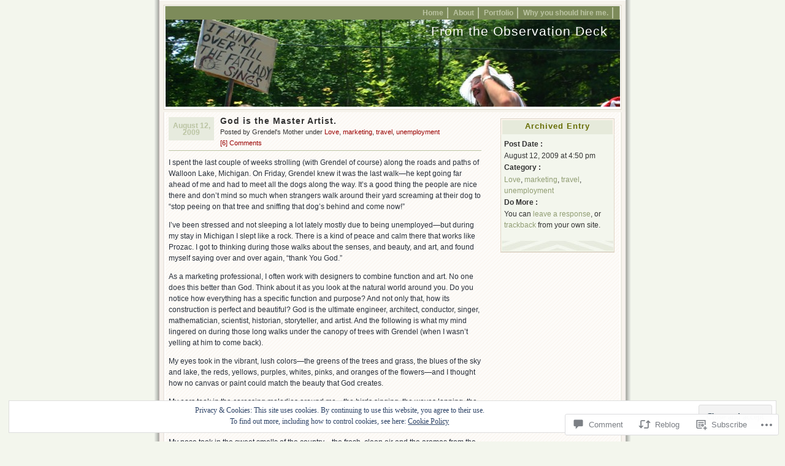

--- FILE ---
content_type: text/html; charset=UTF-8
request_url: https://grendelsmom.com/2009/08/12/god-is-the-master-artist/
body_size: 30291
content:
<!DOCTYPE html PUBLIC "-//W3C//DTD XHTML 1.0 Transitional//EN" "http://www.w3.org/TR/xhtml1/DTD/xhtml1-transitional.dtd">
<html xmlns="http://www.w3.org/1999/xhtml" lang="en">
<head profile="http://gmpg.org/xfn/11">
	<meta http-equiv="Content-Type" content="text/html; charset=UTF-8" />
	<title>God is the Master Artist. | From the Observation Deck</title>
	<link rel="pingback" href="https://grendelsmom.com/xmlrpc.php" />

	<!--[if IE 7]>
	<style type="text/css">
		#topnav li {
			display: inline;
		}
	</style>
	<![endif]-->

	<meta name='robots' content='max-image-preview:large' />

<!-- Async WordPress.com Remote Login -->
<script id="wpcom_remote_login_js">
var wpcom_remote_login_extra_auth = '';
function wpcom_remote_login_remove_dom_node_id( element_id ) {
	var dom_node = document.getElementById( element_id );
	if ( dom_node ) { dom_node.parentNode.removeChild( dom_node ); }
}
function wpcom_remote_login_remove_dom_node_classes( class_name ) {
	var dom_nodes = document.querySelectorAll( '.' + class_name );
	for ( var i = 0; i < dom_nodes.length; i++ ) {
		dom_nodes[ i ].parentNode.removeChild( dom_nodes[ i ] );
	}
}
function wpcom_remote_login_final_cleanup() {
	wpcom_remote_login_remove_dom_node_classes( "wpcom_remote_login_msg" );
	wpcom_remote_login_remove_dom_node_id( "wpcom_remote_login_key" );
	wpcom_remote_login_remove_dom_node_id( "wpcom_remote_login_validate" );
	wpcom_remote_login_remove_dom_node_id( "wpcom_remote_login_js" );
	wpcom_remote_login_remove_dom_node_id( "wpcom_request_access_iframe" );
	wpcom_remote_login_remove_dom_node_id( "wpcom_request_access_styles" );
}

// Watch for messages back from the remote login
window.addEventListener( "message", function( e ) {
	if ( e.origin === "https://r-login.wordpress.com" ) {
		var data = {};
		try {
			data = JSON.parse( e.data );
		} catch( e ) {
			wpcom_remote_login_final_cleanup();
			return;
		}

		if ( data.msg === 'LOGIN' ) {
			// Clean up the login check iframe
			wpcom_remote_login_remove_dom_node_id( "wpcom_remote_login_key" );

			var id_regex = new RegExp( /^[0-9]+$/ );
			var token_regex = new RegExp( /^.*|.*|.*$/ );
			if (
				token_regex.test( data.token )
				&& id_regex.test( data.wpcomid )
			) {
				// We have everything we need to ask for a login
				var script = document.createElement( "script" );
				script.setAttribute( "id", "wpcom_remote_login_validate" );
				script.src = '/remote-login.php?wpcom_remote_login=validate'
					+ '&wpcomid=' + data.wpcomid
					+ '&token=' + encodeURIComponent( data.token )
					+ '&host=' + window.location.protocol
					+ '//' + window.location.hostname
					+ '&postid=360'
					+ '&is_singular=1';
				document.body.appendChild( script );
			}

			return;
		}

		// Safari ITP, not logged in, so redirect
		if ( data.msg === 'LOGIN-REDIRECT' ) {
			window.location = 'https://wordpress.com/log-in?redirect_to=' + window.location.href;
			return;
		}

		// Safari ITP, storage access failed, remove the request
		if ( data.msg === 'LOGIN-REMOVE' ) {
			var css_zap = 'html { -webkit-transition: margin-top 1s; transition: margin-top 1s; } /* 9001 */ html { margin-top: 0 !important; } * html body { margin-top: 0 !important; } @media screen and ( max-width: 782px ) { html { margin-top: 0 !important; } * html body { margin-top: 0 !important; } }';
			var style_zap = document.createElement( 'style' );
			style_zap.type = 'text/css';
			style_zap.appendChild( document.createTextNode( css_zap ) );
			document.body.appendChild( style_zap );

			var e = document.getElementById( 'wpcom_request_access_iframe' );
			e.parentNode.removeChild( e );

			document.cookie = 'wordpress_com_login_access=denied; path=/; max-age=31536000';

			return;
		}

		// Safari ITP
		if ( data.msg === 'REQUEST_ACCESS' ) {
			console.log( 'request access: safari' );

			// Check ITP iframe enable/disable knob
			if ( wpcom_remote_login_extra_auth !== 'safari_itp_iframe' ) {
				return;
			}

			// If we are in a "private window" there is no ITP.
			var private_window = false;
			try {
				var opendb = window.openDatabase( null, null, null, null );
			} catch( e ) {
				private_window = true;
			}

			if ( private_window ) {
				console.log( 'private window' );
				return;
			}

			var iframe = document.createElement( 'iframe' );
			iframe.id = 'wpcom_request_access_iframe';
			iframe.setAttribute( 'scrolling', 'no' );
			iframe.setAttribute( 'sandbox', 'allow-storage-access-by-user-activation allow-scripts allow-same-origin allow-top-navigation-by-user-activation' );
			iframe.src = 'https://r-login.wordpress.com/remote-login.php?wpcom_remote_login=request_access&origin=' + encodeURIComponent( data.origin ) + '&wpcomid=' + encodeURIComponent( data.wpcomid );

			var css = 'html { -webkit-transition: margin-top 1s; transition: margin-top 1s; } /* 9001 */ html { margin-top: 46px !important; } * html body { margin-top: 46px !important; } @media screen and ( max-width: 660px ) { html { margin-top: 71px !important; } * html body { margin-top: 71px !important; } #wpcom_request_access_iframe { display: block; height: 71px !important; } } #wpcom_request_access_iframe { border: 0px; height: 46px; position: fixed; top: 0; left: 0; width: 100%; min-width: 100%; z-index: 99999; background: #23282d; } ';

			var style = document.createElement( 'style' );
			style.type = 'text/css';
			style.id = 'wpcom_request_access_styles';
			style.appendChild( document.createTextNode( css ) );
			document.body.appendChild( style );

			document.body.appendChild( iframe );
		}

		if ( data.msg === 'DONE' ) {
			wpcom_remote_login_final_cleanup();
		}
	}
}, false );

// Inject the remote login iframe after the page has had a chance to load
// more critical resources
window.addEventListener( "DOMContentLoaded", function( e ) {
	var iframe = document.createElement( "iframe" );
	iframe.style.display = "none";
	iframe.setAttribute( "scrolling", "no" );
	iframe.setAttribute( "id", "wpcom_remote_login_key" );
	iframe.src = "https://r-login.wordpress.com/remote-login.php"
		+ "?wpcom_remote_login=key"
		+ "&origin=aHR0cHM6Ly9ncmVuZGVsc21vbS5jb20%3D"
		+ "&wpcomid=7494510"
		+ "&time=" + Math.floor( Date.now() / 1000 );
	document.body.appendChild( iframe );
}, false );
</script>
<link rel='dns-prefetch' href='//s0.wp.com' />
<link rel='dns-prefetch' href='//widgets.wp.com' />
<link rel="alternate" type="application/rss+xml" title="From the Observation Deck &raquo; Feed" href="https://grendelsmom.com/feed/" />
<link rel="alternate" type="application/rss+xml" title="From the Observation Deck &raquo; Comments Feed" href="https://grendelsmom.com/comments/feed/" />
<link rel="alternate" type="application/rss+xml" title="From the Observation Deck &raquo; God is the Master&nbsp;Artist. Comments Feed" href="https://grendelsmom.com/2009/08/12/god-is-the-master-artist/feed/" />
	<script type="text/javascript">
		/* <![CDATA[ */
		function addLoadEvent(func) {
			var oldonload = window.onload;
			if (typeof window.onload != 'function') {
				window.onload = func;
			} else {
				window.onload = function () {
					oldonload();
					func();
				}
			}
		}
		/* ]]> */
	</script>
	<link crossorigin='anonymous' rel='stylesheet' id='all-css-0-1' href='/_static/??-eJx9jNsKwjAQBX/IuHipxQfxW2qy1m2STXA3hP69sQiCSB+Hc2agZmMTK7JCLCaHMhILVHIjqgCWtiZPaMJQQTHmMCgKiM4Bt1ZkA/8DE2oerP8wSGGIyZXQ3Ce+G87kJPpDa8VAHr/dhdbuxHdi0hn0gbGJudyg3RitUuJFvcbLru8O+/58OnbTC/p4Y/s=&cssminify=yes' type='text/css' media='all' />
<style id='wp-emoji-styles-inline-css'>

	img.wp-smiley, img.emoji {
		display: inline !important;
		border: none !important;
		box-shadow: none !important;
		height: 1em !important;
		width: 1em !important;
		margin: 0 0.07em !important;
		vertical-align: -0.1em !important;
		background: none !important;
		padding: 0 !important;
	}
/*# sourceURL=wp-emoji-styles-inline-css */
</style>
<link crossorigin='anonymous' rel='stylesheet' id='all-css-2-1' href='/wp-content/plugins/gutenberg-core/v22.4.2/build/styles/block-library/style.min.css?m=1769608164i&cssminify=yes' type='text/css' media='all' />
<style id='wp-block-library-inline-css'>
.has-text-align-justify {
	text-align:justify;
}
.has-text-align-justify{text-align:justify;}

/*# sourceURL=wp-block-library-inline-css */
</style><style id='global-styles-inline-css'>
:root{--wp--preset--aspect-ratio--square: 1;--wp--preset--aspect-ratio--4-3: 4/3;--wp--preset--aspect-ratio--3-4: 3/4;--wp--preset--aspect-ratio--3-2: 3/2;--wp--preset--aspect-ratio--2-3: 2/3;--wp--preset--aspect-ratio--16-9: 16/9;--wp--preset--aspect-ratio--9-16: 9/16;--wp--preset--color--black: #000000;--wp--preset--color--cyan-bluish-gray: #abb8c3;--wp--preset--color--white: #ffffff;--wp--preset--color--pale-pink: #f78da7;--wp--preset--color--vivid-red: #cf2e2e;--wp--preset--color--luminous-vivid-orange: #ff6900;--wp--preset--color--luminous-vivid-amber: #fcb900;--wp--preset--color--light-green-cyan: #7bdcb5;--wp--preset--color--vivid-green-cyan: #00d084;--wp--preset--color--pale-cyan-blue: #8ed1fc;--wp--preset--color--vivid-cyan-blue: #0693e3;--wp--preset--color--vivid-purple: #9b51e0;--wp--preset--gradient--vivid-cyan-blue-to-vivid-purple: linear-gradient(135deg,rgb(6,147,227) 0%,rgb(155,81,224) 100%);--wp--preset--gradient--light-green-cyan-to-vivid-green-cyan: linear-gradient(135deg,rgb(122,220,180) 0%,rgb(0,208,130) 100%);--wp--preset--gradient--luminous-vivid-amber-to-luminous-vivid-orange: linear-gradient(135deg,rgb(252,185,0) 0%,rgb(255,105,0) 100%);--wp--preset--gradient--luminous-vivid-orange-to-vivid-red: linear-gradient(135deg,rgb(255,105,0) 0%,rgb(207,46,46) 100%);--wp--preset--gradient--very-light-gray-to-cyan-bluish-gray: linear-gradient(135deg,rgb(238,238,238) 0%,rgb(169,184,195) 100%);--wp--preset--gradient--cool-to-warm-spectrum: linear-gradient(135deg,rgb(74,234,220) 0%,rgb(151,120,209) 20%,rgb(207,42,186) 40%,rgb(238,44,130) 60%,rgb(251,105,98) 80%,rgb(254,248,76) 100%);--wp--preset--gradient--blush-light-purple: linear-gradient(135deg,rgb(255,206,236) 0%,rgb(152,150,240) 100%);--wp--preset--gradient--blush-bordeaux: linear-gradient(135deg,rgb(254,205,165) 0%,rgb(254,45,45) 50%,rgb(107,0,62) 100%);--wp--preset--gradient--luminous-dusk: linear-gradient(135deg,rgb(255,203,112) 0%,rgb(199,81,192) 50%,rgb(65,88,208) 100%);--wp--preset--gradient--pale-ocean: linear-gradient(135deg,rgb(255,245,203) 0%,rgb(182,227,212) 50%,rgb(51,167,181) 100%);--wp--preset--gradient--electric-grass: linear-gradient(135deg,rgb(202,248,128) 0%,rgb(113,206,126) 100%);--wp--preset--gradient--midnight: linear-gradient(135deg,rgb(2,3,129) 0%,rgb(40,116,252) 100%);--wp--preset--font-size--small: 13px;--wp--preset--font-size--medium: 20px;--wp--preset--font-size--large: 36px;--wp--preset--font-size--x-large: 42px;--wp--preset--font-family--albert-sans: 'Albert Sans', sans-serif;--wp--preset--font-family--alegreya: Alegreya, serif;--wp--preset--font-family--arvo: Arvo, serif;--wp--preset--font-family--bodoni-moda: 'Bodoni Moda', serif;--wp--preset--font-family--bricolage-grotesque: 'Bricolage Grotesque', sans-serif;--wp--preset--font-family--cabin: Cabin, sans-serif;--wp--preset--font-family--chivo: Chivo, sans-serif;--wp--preset--font-family--commissioner: Commissioner, sans-serif;--wp--preset--font-family--cormorant: Cormorant, serif;--wp--preset--font-family--courier-prime: 'Courier Prime', monospace;--wp--preset--font-family--crimson-pro: 'Crimson Pro', serif;--wp--preset--font-family--dm-mono: 'DM Mono', monospace;--wp--preset--font-family--dm-sans: 'DM Sans', sans-serif;--wp--preset--font-family--dm-serif-display: 'DM Serif Display', serif;--wp--preset--font-family--domine: Domine, serif;--wp--preset--font-family--eb-garamond: 'EB Garamond', serif;--wp--preset--font-family--epilogue: Epilogue, sans-serif;--wp--preset--font-family--fahkwang: Fahkwang, sans-serif;--wp--preset--font-family--figtree: Figtree, sans-serif;--wp--preset--font-family--fira-sans: 'Fira Sans', sans-serif;--wp--preset--font-family--fjalla-one: 'Fjalla One', sans-serif;--wp--preset--font-family--fraunces: Fraunces, serif;--wp--preset--font-family--gabarito: Gabarito, system-ui;--wp--preset--font-family--ibm-plex-mono: 'IBM Plex Mono', monospace;--wp--preset--font-family--ibm-plex-sans: 'IBM Plex Sans', sans-serif;--wp--preset--font-family--ibarra-real-nova: 'Ibarra Real Nova', serif;--wp--preset--font-family--instrument-serif: 'Instrument Serif', serif;--wp--preset--font-family--inter: Inter, sans-serif;--wp--preset--font-family--josefin-sans: 'Josefin Sans', sans-serif;--wp--preset--font-family--jost: Jost, sans-serif;--wp--preset--font-family--libre-baskerville: 'Libre Baskerville', serif;--wp--preset--font-family--libre-franklin: 'Libre Franklin', sans-serif;--wp--preset--font-family--literata: Literata, serif;--wp--preset--font-family--lora: Lora, serif;--wp--preset--font-family--merriweather: Merriweather, serif;--wp--preset--font-family--montserrat: Montserrat, sans-serif;--wp--preset--font-family--newsreader: Newsreader, serif;--wp--preset--font-family--noto-sans-mono: 'Noto Sans Mono', sans-serif;--wp--preset--font-family--nunito: Nunito, sans-serif;--wp--preset--font-family--open-sans: 'Open Sans', sans-serif;--wp--preset--font-family--overpass: Overpass, sans-serif;--wp--preset--font-family--pt-serif: 'PT Serif', serif;--wp--preset--font-family--petrona: Petrona, serif;--wp--preset--font-family--piazzolla: Piazzolla, serif;--wp--preset--font-family--playfair-display: 'Playfair Display', serif;--wp--preset--font-family--plus-jakarta-sans: 'Plus Jakarta Sans', sans-serif;--wp--preset--font-family--poppins: Poppins, sans-serif;--wp--preset--font-family--raleway: Raleway, sans-serif;--wp--preset--font-family--roboto: Roboto, sans-serif;--wp--preset--font-family--roboto-slab: 'Roboto Slab', serif;--wp--preset--font-family--rubik: Rubik, sans-serif;--wp--preset--font-family--rufina: Rufina, serif;--wp--preset--font-family--sora: Sora, sans-serif;--wp--preset--font-family--source-sans-3: 'Source Sans 3', sans-serif;--wp--preset--font-family--source-serif-4: 'Source Serif 4', serif;--wp--preset--font-family--space-mono: 'Space Mono', monospace;--wp--preset--font-family--syne: Syne, sans-serif;--wp--preset--font-family--texturina: Texturina, serif;--wp--preset--font-family--urbanist: Urbanist, sans-serif;--wp--preset--font-family--work-sans: 'Work Sans', sans-serif;--wp--preset--spacing--20: 0.44rem;--wp--preset--spacing--30: 0.67rem;--wp--preset--spacing--40: 1rem;--wp--preset--spacing--50: 1.5rem;--wp--preset--spacing--60: 2.25rem;--wp--preset--spacing--70: 3.38rem;--wp--preset--spacing--80: 5.06rem;--wp--preset--shadow--natural: 6px 6px 9px rgba(0, 0, 0, 0.2);--wp--preset--shadow--deep: 12px 12px 50px rgba(0, 0, 0, 0.4);--wp--preset--shadow--sharp: 6px 6px 0px rgba(0, 0, 0, 0.2);--wp--preset--shadow--outlined: 6px 6px 0px -3px rgb(255, 255, 255), 6px 6px rgb(0, 0, 0);--wp--preset--shadow--crisp: 6px 6px 0px rgb(0, 0, 0);}:where(body) { margin: 0; }:where(.is-layout-flex){gap: 0.5em;}:where(.is-layout-grid){gap: 0.5em;}body .is-layout-flex{display: flex;}.is-layout-flex{flex-wrap: wrap;align-items: center;}.is-layout-flex > :is(*, div){margin: 0;}body .is-layout-grid{display: grid;}.is-layout-grid > :is(*, div){margin: 0;}body{padding-top: 0px;padding-right: 0px;padding-bottom: 0px;padding-left: 0px;}:root :where(.wp-element-button, .wp-block-button__link){background-color: #32373c;border-width: 0;color: #fff;font-family: inherit;font-size: inherit;font-style: inherit;font-weight: inherit;letter-spacing: inherit;line-height: inherit;padding-top: calc(0.667em + 2px);padding-right: calc(1.333em + 2px);padding-bottom: calc(0.667em + 2px);padding-left: calc(1.333em + 2px);text-decoration: none;text-transform: inherit;}.has-black-color{color: var(--wp--preset--color--black) !important;}.has-cyan-bluish-gray-color{color: var(--wp--preset--color--cyan-bluish-gray) !important;}.has-white-color{color: var(--wp--preset--color--white) !important;}.has-pale-pink-color{color: var(--wp--preset--color--pale-pink) !important;}.has-vivid-red-color{color: var(--wp--preset--color--vivid-red) !important;}.has-luminous-vivid-orange-color{color: var(--wp--preset--color--luminous-vivid-orange) !important;}.has-luminous-vivid-amber-color{color: var(--wp--preset--color--luminous-vivid-amber) !important;}.has-light-green-cyan-color{color: var(--wp--preset--color--light-green-cyan) !important;}.has-vivid-green-cyan-color{color: var(--wp--preset--color--vivid-green-cyan) !important;}.has-pale-cyan-blue-color{color: var(--wp--preset--color--pale-cyan-blue) !important;}.has-vivid-cyan-blue-color{color: var(--wp--preset--color--vivid-cyan-blue) !important;}.has-vivid-purple-color{color: var(--wp--preset--color--vivid-purple) !important;}.has-black-background-color{background-color: var(--wp--preset--color--black) !important;}.has-cyan-bluish-gray-background-color{background-color: var(--wp--preset--color--cyan-bluish-gray) !important;}.has-white-background-color{background-color: var(--wp--preset--color--white) !important;}.has-pale-pink-background-color{background-color: var(--wp--preset--color--pale-pink) !important;}.has-vivid-red-background-color{background-color: var(--wp--preset--color--vivid-red) !important;}.has-luminous-vivid-orange-background-color{background-color: var(--wp--preset--color--luminous-vivid-orange) !important;}.has-luminous-vivid-amber-background-color{background-color: var(--wp--preset--color--luminous-vivid-amber) !important;}.has-light-green-cyan-background-color{background-color: var(--wp--preset--color--light-green-cyan) !important;}.has-vivid-green-cyan-background-color{background-color: var(--wp--preset--color--vivid-green-cyan) !important;}.has-pale-cyan-blue-background-color{background-color: var(--wp--preset--color--pale-cyan-blue) !important;}.has-vivid-cyan-blue-background-color{background-color: var(--wp--preset--color--vivid-cyan-blue) !important;}.has-vivid-purple-background-color{background-color: var(--wp--preset--color--vivid-purple) !important;}.has-black-border-color{border-color: var(--wp--preset--color--black) !important;}.has-cyan-bluish-gray-border-color{border-color: var(--wp--preset--color--cyan-bluish-gray) !important;}.has-white-border-color{border-color: var(--wp--preset--color--white) !important;}.has-pale-pink-border-color{border-color: var(--wp--preset--color--pale-pink) !important;}.has-vivid-red-border-color{border-color: var(--wp--preset--color--vivid-red) !important;}.has-luminous-vivid-orange-border-color{border-color: var(--wp--preset--color--luminous-vivid-orange) !important;}.has-luminous-vivid-amber-border-color{border-color: var(--wp--preset--color--luminous-vivid-amber) !important;}.has-light-green-cyan-border-color{border-color: var(--wp--preset--color--light-green-cyan) !important;}.has-vivid-green-cyan-border-color{border-color: var(--wp--preset--color--vivid-green-cyan) !important;}.has-pale-cyan-blue-border-color{border-color: var(--wp--preset--color--pale-cyan-blue) !important;}.has-vivid-cyan-blue-border-color{border-color: var(--wp--preset--color--vivid-cyan-blue) !important;}.has-vivid-purple-border-color{border-color: var(--wp--preset--color--vivid-purple) !important;}.has-vivid-cyan-blue-to-vivid-purple-gradient-background{background: var(--wp--preset--gradient--vivid-cyan-blue-to-vivid-purple) !important;}.has-light-green-cyan-to-vivid-green-cyan-gradient-background{background: var(--wp--preset--gradient--light-green-cyan-to-vivid-green-cyan) !important;}.has-luminous-vivid-amber-to-luminous-vivid-orange-gradient-background{background: var(--wp--preset--gradient--luminous-vivid-amber-to-luminous-vivid-orange) !important;}.has-luminous-vivid-orange-to-vivid-red-gradient-background{background: var(--wp--preset--gradient--luminous-vivid-orange-to-vivid-red) !important;}.has-very-light-gray-to-cyan-bluish-gray-gradient-background{background: var(--wp--preset--gradient--very-light-gray-to-cyan-bluish-gray) !important;}.has-cool-to-warm-spectrum-gradient-background{background: var(--wp--preset--gradient--cool-to-warm-spectrum) !important;}.has-blush-light-purple-gradient-background{background: var(--wp--preset--gradient--blush-light-purple) !important;}.has-blush-bordeaux-gradient-background{background: var(--wp--preset--gradient--blush-bordeaux) !important;}.has-luminous-dusk-gradient-background{background: var(--wp--preset--gradient--luminous-dusk) !important;}.has-pale-ocean-gradient-background{background: var(--wp--preset--gradient--pale-ocean) !important;}.has-electric-grass-gradient-background{background: var(--wp--preset--gradient--electric-grass) !important;}.has-midnight-gradient-background{background: var(--wp--preset--gradient--midnight) !important;}.has-small-font-size{font-size: var(--wp--preset--font-size--small) !important;}.has-medium-font-size{font-size: var(--wp--preset--font-size--medium) !important;}.has-large-font-size{font-size: var(--wp--preset--font-size--large) !important;}.has-x-large-font-size{font-size: var(--wp--preset--font-size--x-large) !important;}.has-albert-sans-font-family{font-family: var(--wp--preset--font-family--albert-sans) !important;}.has-alegreya-font-family{font-family: var(--wp--preset--font-family--alegreya) !important;}.has-arvo-font-family{font-family: var(--wp--preset--font-family--arvo) !important;}.has-bodoni-moda-font-family{font-family: var(--wp--preset--font-family--bodoni-moda) !important;}.has-bricolage-grotesque-font-family{font-family: var(--wp--preset--font-family--bricolage-grotesque) !important;}.has-cabin-font-family{font-family: var(--wp--preset--font-family--cabin) !important;}.has-chivo-font-family{font-family: var(--wp--preset--font-family--chivo) !important;}.has-commissioner-font-family{font-family: var(--wp--preset--font-family--commissioner) !important;}.has-cormorant-font-family{font-family: var(--wp--preset--font-family--cormorant) !important;}.has-courier-prime-font-family{font-family: var(--wp--preset--font-family--courier-prime) !important;}.has-crimson-pro-font-family{font-family: var(--wp--preset--font-family--crimson-pro) !important;}.has-dm-mono-font-family{font-family: var(--wp--preset--font-family--dm-mono) !important;}.has-dm-sans-font-family{font-family: var(--wp--preset--font-family--dm-sans) !important;}.has-dm-serif-display-font-family{font-family: var(--wp--preset--font-family--dm-serif-display) !important;}.has-domine-font-family{font-family: var(--wp--preset--font-family--domine) !important;}.has-eb-garamond-font-family{font-family: var(--wp--preset--font-family--eb-garamond) !important;}.has-epilogue-font-family{font-family: var(--wp--preset--font-family--epilogue) !important;}.has-fahkwang-font-family{font-family: var(--wp--preset--font-family--fahkwang) !important;}.has-figtree-font-family{font-family: var(--wp--preset--font-family--figtree) !important;}.has-fira-sans-font-family{font-family: var(--wp--preset--font-family--fira-sans) !important;}.has-fjalla-one-font-family{font-family: var(--wp--preset--font-family--fjalla-one) !important;}.has-fraunces-font-family{font-family: var(--wp--preset--font-family--fraunces) !important;}.has-gabarito-font-family{font-family: var(--wp--preset--font-family--gabarito) !important;}.has-ibm-plex-mono-font-family{font-family: var(--wp--preset--font-family--ibm-plex-mono) !important;}.has-ibm-plex-sans-font-family{font-family: var(--wp--preset--font-family--ibm-plex-sans) !important;}.has-ibarra-real-nova-font-family{font-family: var(--wp--preset--font-family--ibarra-real-nova) !important;}.has-instrument-serif-font-family{font-family: var(--wp--preset--font-family--instrument-serif) !important;}.has-inter-font-family{font-family: var(--wp--preset--font-family--inter) !important;}.has-josefin-sans-font-family{font-family: var(--wp--preset--font-family--josefin-sans) !important;}.has-jost-font-family{font-family: var(--wp--preset--font-family--jost) !important;}.has-libre-baskerville-font-family{font-family: var(--wp--preset--font-family--libre-baskerville) !important;}.has-libre-franklin-font-family{font-family: var(--wp--preset--font-family--libre-franklin) !important;}.has-literata-font-family{font-family: var(--wp--preset--font-family--literata) !important;}.has-lora-font-family{font-family: var(--wp--preset--font-family--lora) !important;}.has-merriweather-font-family{font-family: var(--wp--preset--font-family--merriweather) !important;}.has-montserrat-font-family{font-family: var(--wp--preset--font-family--montserrat) !important;}.has-newsreader-font-family{font-family: var(--wp--preset--font-family--newsreader) !important;}.has-noto-sans-mono-font-family{font-family: var(--wp--preset--font-family--noto-sans-mono) !important;}.has-nunito-font-family{font-family: var(--wp--preset--font-family--nunito) !important;}.has-open-sans-font-family{font-family: var(--wp--preset--font-family--open-sans) !important;}.has-overpass-font-family{font-family: var(--wp--preset--font-family--overpass) !important;}.has-pt-serif-font-family{font-family: var(--wp--preset--font-family--pt-serif) !important;}.has-petrona-font-family{font-family: var(--wp--preset--font-family--petrona) !important;}.has-piazzolla-font-family{font-family: var(--wp--preset--font-family--piazzolla) !important;}.has-playfair-display-font-family{font-family: var(--wp--preset--font-family--playfair-display) !important;}.has-plus-jakarta-sans-font-family{font-family: var(--wp--preset--font-family--plus-jakarta-sans) !important;}.has-poppins-font-family{font-family: var(--wp--preset--font-family--poppins) !important;}.has-raleway-font-family{font-family: var(--wp--preset--font-family--raleway) !important;}.has-roboto-font-family{font-family: var(--wp--preset--font-family--roboto) !important;}.has-roboto-slab-font-family{font-family: var(--wp--preset--font-family--roboto-slab) !important;}.has-rubik-font-family{font-family: var(--wp--preset--font-family--rubik) !important;}.has-rufina-font-family{font-family: var(--wp--preset--font-family--rufina) !important;}.has-sora-font-family{font-family: var(--wp--preset--font-family--sora) !important;}.has-source-sans-3-font-family{font-family: var(--wp--preset--font-family--source-sans-3) !important;}.has-source-serif-4-font-family{font-family: var(--wp--preset--font-family--source-serif-4) !important;}.has-space-mono-font-family{font-family: var(--wp--preset--font-family--space-mono) !important;}.has-syne-font-family{font-family: var(--wp--preset--font-family--syne) !important;}.has-texturina-font-family{font-family: var(--wp--preset--font-family--texturina) !important;}.has-urbanist-font-family{font-family: var(--wp--preset--font-family--urbanist) !important;}.has-work-sans-font-family{font-family: var(--wp--preset--font-family--work-sans) !important;}
/*# sourceURL=global-styles-inline-css */
</style>

<style id='classic-theme-styles-inline-css'>
.wp-block-button__link{background-color:#32373c;border-radius:9999px;box-shadow:none;color:#fff;font-size:1.125em;padding:calc(.667em + 2px) calc(1.333em + 2px);text-decoration:none}.wp-block-file__button{background:#32373c;color:#fff}.wp-block-accordion-heading{margin:0}.wp-block-accordion-heading__toggle{background-color:inherit!important;color:inherit!important}.wp-block-accordion-heading__toggle:not(:focus-visible){outline:none}.wp-block-accordion-heading__toggle:focus,.wp-block-accordion-heading__toggle:hover{background-color:inherit!important;border:none;box-shadow:none;color:inherit;padding:var(--wp--preset--spacing--20,1em) 0;text-decoration:none}.wp-block-accordion-heading__toggle:focus-visible{outline:auto;outline-offset:0}
/*# sourceURL=/wp-content/plugins/gutenberg-core/v22.4.2/build/styles/block-library/classic.min.css */
</style>
<link crossorigin='anonymous' rel='stylesheet' id='all-css-4-1' href='/_static/??-eJx9j9sOwjAIhl/ISjTzdGF8FNMD0c7RNYVuPr4sy27U7IbADx8/wJiN75NgEqBqclcfMTH4vqDqlK2AThCGaLFD0rGtZ97Af2yM4YGiOC+5EXyvI1ltjHO5ILPRSLGSkad68RrXomTrX0alecXcAK5p6d0HTKEvYKv0ZEWi/6GAiwdXYxdgwOLUWcXpS/6up1tudN2djud9c2maQ/sBK5V29A==&cssminify=yes' type='text/css' media='all' />
<link rel='stylesheet' id='verbum-gutenberg-css-css' href='https://widgets.wp.com/verbum-block-editor/block-editor.css?ver=1738686361' media='all' />
<link crossorigin='anonymous' rel='stylesheet' id='all-css-6-1' href='/_static/??-eJx9jUEOgzAMBD9EsAIVFQfEWyBy01ROHGFHiN83udFLbzurWS2c2ThOiklB3xhRIJcdapXQaeAkIHoR9k6kg5sci8lUfKjCgTuxr9FDtW74b+SRDbHb2scPmBdt4WjTNS72+bDTPI7D9PkCn+A+4w==&cssminify=yes' type='text/css' media='all' />
<link crossorigin='anonymous' rel='stylesheet' id='print-css-7-1' href='/wp-content/mu-plugins/global-print/global-print.css?m=1465851035i&cssminify=yes' type='text/css' media='print' />
<style id='jetpack-global-styles-frontend-style-inline-css'>
:root { --font-headings: unset; --font-base: unset; --font-headings-default: -apple-system,BlinkMacSystemFont,"Segoe UI",Roboto,Oxygen-Sans,Ubuntu,Cantarell,"Helvetica Neue",sans-serif; --font-base-default: -apple-system,BlinkMacSystemFont,"Segoe UI",Roboto,Oxygen-Sans,Ubuntu,Cantarell,"Helvetica Neue",sans-serif;}
/*# sourceURL=jetpack-global-styles-frontend-style-inline-css */
</style>
<link crossorigin='anonymous' rel='stylesheet' id='all-css-10-1' href='/_static/??-eJyNjcsKAjEMRX/IGtQZBxfip0hMS9sxTYppGfx7H7gRN+7ugcs5sFRHKi1Ig9Jd5R6zGMyhVaTrh8G6QFHfORhYwlvw6P39PbPENZmt4G/ROQuBKWVkxxrVvuBH1lIoz2waILJekF+HUzlupnG3nQ77YZwfuRJIaQ==&cssminify=yes' type='text/css' media='all' />
<script type="text/javascript" id="jetpack_related-posts-js-extra">
/* <![CDATA[ */
var related_posts_js_options = {"post_heading":"h4"};
//# sourceURL=jetpack_related-posts-js-extra
/* ]]> */
</script>
<script type="text/javascript" id="wpcom-actionbar-placeholder-js-extra">
/* <![CDATA[ */
var actionbardata = {"siteID":"7494510","postID":"360","siteURL":"https://grendelsmom.com","xhrURL":"https://grendelsmom.com/wp-admin/admin-ajax.php","nonce":"e2d4c58009","isLoggedIn":"","statusMessage":"","subsEmailDefault":"instantly","proxyScriptUrl":"https://s0.wp.com/wp-content/js/wpcom-proxy-request.js?m=1513050504i&amp;ver=20211021","shortlink":"https://wp.me/pvrFc-5O","i18n":{"followedText":"New posts from this site will now appear in your \u003Ca href=\"https://wordpress.com/reader\"\u003EReader\u003C/a\u003E","foldBar":"Collapse this bar","unfoldBar":"Expand this bar","shortLinkCopied":"Shortlink copied to clipboard."}};
//# sourceURL=wpcom-actionbar-placeholder-js-extra
/* ]]> */
</script>
<script type="text/javascript" id="jetpack-mu-wpcom-settings-js-before">
/* <![CDATA[ */
var JETPACK_MU_WPCOM_SETTINGS = {"assetsUrl":"https://s0.wp.com/wp-content/mu-plugins/jetpack-mu-wpcom-plugin/sun/jetpack_vendor/automattic/jetpack-mu-wpcom/src/build/"};
//# sourceURL=jetpack-mu-wpcom-settings-js-before
/* ]]> */
</script>
<script crossorigin='anonymous' type='text/javascript'  src='/_static/??-eJxdjd0KAiEQhV+o2clg2b2JHiVcFdF0HBxt6+3bhYjq6vBx/nBlMIWao4a5A6fuAwlG11ib25tROuE1kMGlh2SxuqSbs8BFmvzSkAMNUQ74tRu3TGrAtTye/96Siv+8rqVabQVM0iJO9qLJjPfTLkCFwFuu28Qln9U0jkelpnmOL35BR9g='></script>
<script type="text/javascript" id="rlt-proxy-js-after">
/* <![CDATA[ */
	rltInitialize( {"token":null,"iframeOrigins":["https:\/\/widgets.wp.com"]} );
//# sourceURL=rlt-proxy-js-after
/* ]]> */
</script>
<link rel="EditURI" type="application/rsd+xml" title="RSD" href="https://dawncrowe.wordpress.com/xmlrpc.php?rsd" />
<meta name="generator" content="WordPress.com" />
<link rel="canonical" href="https://grendelsmom.com/2009/08/12/god-is-the-master-artist/" />
<link rel='shortlink' href='https://wp.me/pvrFc-5O' />
<link rel="alternate" type="application/json+oembed" href="https://public-api.wordpress.com/oembed/?format=json&amp;url=https%3A%2F%2Fgrendelsmom.com%2F2009%2F08%2F12%2Fgod-is-the-master-artist%2F&amp;for=wpcom-auto-discovery" /><link rel="alternate" type="application/xml+oembed" href="https://public-api.wordpress.com/oembed/?format=xml&amp;url=https%3A%2F%2Fgrendelsmom.com%2F2009%2F08%2F12%2Fgod-is-the-master-artist%2F&amp;for=wpcom-auto-discovery" />
<!-- Jetpack Open Graph Tags -->
<meta property="og:type" content="article" />
<meta property="og:title" content="God is the Master Artist." />
<meta property="og:url" content="https://grendelsmom.com/2009/08/12/god-is-the-master-artist/" />
<meta property="og:description" content="I spent the last couple of weeks strolling (with Grendel of course) along the roads and paths of Walloon Lake, Michigan. On Friday, Grendel knew it was the last walk—he kept going far ahead of me a…" />
<meta property="article:published_time" content="2009-08-12T20:50:05+00:00" />
<meta property="article:modified_time" content="2009-08-12T20:50:05+00:00" />
<meta property="og:site_name" content="From the Observation Deck" />
<meta property="og:image" content="https://grendelsmom.com/wp-content/uploads/2009/08/garden.jpg" />
<meta property="og:image:secure_url" content="https://i0.wp.com/grendelsmom.com/wp-content/uploads/2009/08/garden.jpg?ssl=1" />
<meta property="og:image" content="https://grendelsmom.com/wp-content/uploads/2009/08/grendel-on-the-road.jpg" />
<meta property="og:image:secure_url" content="https://i0.wp.com/grendelsmom.com/wp-content/uploads/2009/08/grendel-on-the-road.jpg?ssl=1" />
<meta property="og:image" content="https://grendelsmom.com/wp-content/uploads/2009/08/grendels-new-friends.jpg" />
<meta property="og:image:secure_url" content="https://i0.wp.com/grendelsmom.com/wp-content/uploads/2009/08/grendels-new-friends.jpg?ssl=1" />
<meta property="og:image" content="https://grendelsmom.com/wp-content/uploads/2009/08/moonlight.jpg" />
<meta property="og:image:secure_url" content="https://i0.wp.com/grendelsmom.com/wp-content/uploads/2009/08/moonlight.jpg?ssl=1" />
<meta property="og:image" content="https://grendelsmom.com/wp-content/uploads/2009/08/purple-wildflowers.jpg" />
<meta property="og:image:secure_url" content="https://i0.wp.com/grendelsmom.com/wp-content/uploads/2009/08/purple-wildflowers.jpg?ssl=1" />
<meta property="og:image" content="https://grendelsmom.com/wp-content/uploads/2009/08/sunrise.jpg" />
<meta property="og:image:secure_url" content="https://i0.wp.com/grendelsmom.com/wp-content/uploads/2009/08/sunrise.jpg?ssl=1" />
<meta property="og:image" content="https://grendelsmom.com/wp-content/uploads/2009/08/sunset.jpg" />
<meta property="og:image:secure_url" content="https://i0.wp.com/grendelsmom.com/wp-content/uploads/2009/08/sunset.jpg?ssl=1" />
<meta property="og:image" content="https://grendelsmom.com/wp-content/uploads/2009/08/wildflowers-2.jpg" />
<meta property="og:image:secure_url" content="https://i0.wp.com/grendelsmom.com/wp-content/uploads/2009/08/wildflowers-2.jpg?ssl=1" />
<meta property="og:image" content="https://grendelsmom.com/wp-content/uploads/2009/08/wildflowers-field.jpg" />
<meta property="og:image:secure_url" content="https://i0.wp.com/grendelsmom.com/wp-content/uploads/2009/08/wildflowers-field.jpg?ssl=1" />
<meta property="og:image:alt" content="" />
<meta property="og:locale" content="en_US" />
<meta property="article:publisher" content="https://www.facebook.com/WordPresscom" />
<meta name="twitter:text:title" content="God is the Master&nbsp;Artist." />
<meta name="twitter:image" content="https://grendelsmom.com/wp-content/uploads/2009/08/garden.jpg?w=1400" />
<meta name="twitter:card" content="summary_large_image" />

<!-- End Jetpack Open Graph Tags -->
<link rel="shortcut icon" type="image/x-icon" href="https://secure.gravatar.com/blavatar/0839b97bc23c0d9bc9115d2d7446159a6e6e3a89eb68c77903fcd4b1d6c25716?s=32" sizes="16x16" />
<link rel="icon" type="image/x-icon" href="https://secure.gravatar.com/blavatar/0839b97bc23c0d9bc9115d2d7446159a6e6e3a89eb68c77903fcd4b1d6c25716?s=32" sizes="16x16" />
<link rel="apple-touch-icon" href="https://secure.gravatar.com/blavatar/0839b97bc23c0d9bc9115d2d7446159a6e6e3a89eb68c77903fcd4b1d6c25716?s=114" />
<link rel='openid.server' href='https://grendelsmom.com/?openidserver=1' />
<link rel='openid.delegate' href='https://grendelsmom.com/' />
<link rel="search" type="application/opensearchdescription+xml" href="https://grendelsmom.com/osd.xml" title="From the Observation Deck" />
<link rel="search" type="application/opensearchdescription+xml" href="https://s1.wp.com/opensearch.xml" title="WordPress.com" />
		<style id="wpcom-hotfix-masterbar-style">
			@media screen and (min-width: 783px) {
				#wpadminbar .quicklinks li#wp-admin-bar-my-account.with-avatar > a img {
					margin-top: 5px;
				}
			}
		</style>
		<meta name="description" content="I spent the last couple of weeks strolling (with Grendel of course) along the roads and paths of Walloon Lake, Michigan. On Friday, Grendel knew it was the last walk—he kept going far ahead of me and had to meet all the dogs along the way. It’s a good thing the people are nice there&hellip;" />
<style type="text/css">
#headimg {
	background:#7d8b5a url(https://grendelsmom.com/wp-content/uploads/2009/04/cropped-fat-lady2.jpg) center repeat-y;
}
#headimg h1 a, #headimg h1 a:hover, #headimg #desc {
	color: #ffffff;
}
</style>
		<script type="text/javascript">

			window.doNotSellCallback = function() {

				var linkElements = [
					'a[href="https://wordpress.com/?ref=footer_blog"]',
					'a[href="https://wordpress.com/?ref=footer_website"]',
					'a[href="https://wordpress.com/?ref=vertical_footer"]',
					'a[href^="https://wordpress.com/?ref=footer_segment_"]',
				].join(',');

				var dnsLink = document.createElement( 'a' );
				dnsLink.href = 'https://wordpress.com/advertising-program-optout/';
				dnsLink.classList.add( 'do-not-sell-link' );
				dnsLink.rel = 'nofollow';
				dnsLink.style.marginLeft = '0.5em';
				dnsLink.textContent = 'Do Not Sell or Share My Personal Information';

				var creditLinks = document.querySelectorAll( linkElements );

				if ( 0 === creditLinks.length ) {
					return false;
				}

				Array.prototype.forEach.call( creditLinks, function( el ) {
					el.insertAdjacentElement( 'afterend', dnsLink );
				});

				return true;
			};

		</script>
		<script type="text/javascript">
	window.google_analytics_uacct = "UA-52447-2";
</script>

<script type="text/javascript">
	var _gaq = _gaq || [];
	_gaq.push(['_setAccount', 'UA-52447-2']);
	_gaq.push(['_gat._anonymizeIp']);
	_gaq.push(['_setDomainName', 'none']);
	_gaq.push(['_setAllowLinker', true]);
	_gaq.push(['_initData']);
	_gaq.push(['_trackPageview']);

	(function() {
		var ga = document.createElement('script'); ga.type = 'text/javascript'; ga.async = true;
		ga.src = ('https:' == document.location.protocol ? 'https://ssl' : 'http://www') + '.google-analytics.com/ga.js';
		(document.getElementsByTagName('head')[0] || document.getElementsByTagName('body')[0]).appendChild(ga);
	})();
</script>
<link crossorigin='anonymous' rel='stylesheet' id='all-css-0-3' href='/_static/??-eJyNjM0KgzAQBl9I/ag/lR6KjyK6LhJNNsHN4uuXQuvZ4wzD4EwlRcksGcHK5G11otg4p4n2H0NNMDohzD7SrtDTJT4qUi1wexDiYp4VNB3RlP3V/MX3N4T3o++aun892277AK5vOq4=&cssminify=yes' type='text/css' media='all' />
</head>

<body class="wp-singular post-template-default single single-post postid-360 single-format-standard wp-theme-pubconnections customizer-styles-applied jetpack-reblog-enabled">
<div id="rap">

<div id="header">
		<ul id="topnav">
		<li><a href="https://grendelsmom.com" id="navHome" title="Posted Recently" accesskey="h">Home</a></li>
		<li class="page_item page-item-2 page_item_has_children"><a href="https://grendelsmom.com/about/">About</a></li>
<li class="page_item page-item-3506"><a href="https://grendelsmom.com/portfolio/">Portfolio</a></li>
<li class="page_item page-item-55"><a href="https://grendelsmom.com/hire_dawn_crowe/">Why you should hire&nbsp;me.</a></li>
	</ul>

	<div id="headimg">
	<h1><a href="https://grendelsmom.com" title="From the Observation Deck">From the Observation Deck</a></h1>
	<div id="desc"></div>
	</div>
</div>
	<div id="main">
	<div id="content">
						<div class="post-360 post type-post status-publish format-standard hentry category-love category-marketing category-travel category-unemployment">
				<p class="post-date">August 12, 2009</p>
<div class="post-info">
	<h2 class="post-title">
			God is the Master&nbsp;Artist.		</h2>

	Posted by Grendel&#039;s Mother under <a href="https://grendelsmom.com/category/love/" rel="category tag">Love</a>, <a href="https://grendelsmom.com/category/marketing/" rel="category tag">marketing</a>, <a href="https://grendelsmom.com/category/travel/" rel="category tag">travel</a>, <a href="https://grendelsmom.com/category/unemployment/" rel="category tag">unemployment</a> 	<br/>
	<a href="https://grendelsmom.com/2009/08/12/god-is-the-master-artist/#comments">[6] Comments</a>&nbsp;</div>

	<div class="post-content">
		<p>I spent the last couple of weeks strolling (with Grendel of course) along the roads and paths of Walloon Lake, Michigan. On Friday, Grendel knew it was the last walk—he kept going far ahead of me and had to meet all the dogs along the way. It’s a good thing the people are nice there and don’t mind so much when strangers walk around their yard screaming at their dog to “stop peeing on that tree and sniffing that dog’s behind and come now!”</p>
<p>I’ve been stressed and not sleeping a lot lately mostly due to being unemployed—but during my stay in Michigan I slept like a rock. There is a kind of peace and calm there that works like Prozac. I got to thinking during those walks about the senses, and beauty, and art, and found myself saying over and over again, “thank You God.”</p>
<p>As a marketing professional, I often work with designers to combine function and art. No one does this better than God. Think about it as you look at the natural world around you. Do you notice how everything has a specific function and purpose? And not only that, how its construction is perfect and beautiful? God is the ultimate engineer, architect, conductor, singer, mathematician, scientist, historian, storyteller, and artist. And the following is what my mind lingered on during those long walks under the canopy of trees with Grendel (when I wasn’t yelling at him to come back).</p>
<p>My eyes took in the vibrant, lush colors—the greens of the trees and grass, the blues of the sky and lake, the reds, yellows, purples, whites, pinks, and oranges of the flowers—and I thought how no canvas or paint could match the beauty that God creates.</p>
<p>My ears took in the caressing melodies around me—the birds singing, the waves lapping, the rustle of the trees, and even the soft cry of Gus the cat—and I thought how no symphony or chorus could match the sounds that God creates.</p>
<p>My nose took in the sweet smells of the country—the fresh, clean air and the aromas from the wild flowers (Grendel smelled everything else)—and I thought how wonderful God is to me and how nothing can match the bouquets that He creates.</p>
<p>My skin took in the comfort of nature—the warm embrace of the sun, the cool breeze off the lake, the softness of the grass under bare feet, and even the refreshing rain washing and cleansing the land—and I thought how God touches me in wonderful ways that are unmatched by anything else.</p>
<p>My tongue tasted the myriad flavors of the earth—fresh corn and vegetables from the local farms, fruit picked right from the tree, and the whitefish that came from the local lakes—and I thought how God provides for me, all the energy my body needs to sustain itself all wrapped up in yummy recipes.</p>
<p>The trip was really refreshing to my soul. So if anyone has a job for me where I could work from home on my computer, I will be forever grateful as I move into a small cabin in the woods and breathe the fresh air every day.</p>
<p><em>Fade back in to reality</em>—Grendel is on a leash, the traffic is creating toxins around the beltway, and I’m putting on a suit for another interview in the city. Even so, thank You God for the break! Below are a few paintings by God.
		<style type="text/css">
			#gallery-360-5 {
				margin: auto;
			}
			#gallery-360-5 .gallery-item {
				float: left;
				margin-top: 10px;
				text-align: center;
				width: 50%;
			}
			#gallery-360-5 img {
				border: 2px solid #cfcfcf;
			}
			#gallery-360-5 .gallery-caption {
				margin-left: 0;
			}
			/* see gallery_shortcode() in wp-includes/media.php */
		</style>
		<div data-carousel-extra='{&quot;blog_id&quot;:7494510,&quot;permalink&quot;:&quot;https://grendelsmom.com/2009/08/12/god-is-the-master-artist/&quot;}' id='gallery-360-5' class='gallery galleryid-360 gallery-columns-2 gallery-size-thumbnail'><dl class='gallery-item'>
			<dt class='gallery-icon landscape'>
				<a href='https://grendelsmom.com/2009/08/12/god-is-the-master-artist/garden/'><img width="150" height="113" src="https://grendelsmom.com/wp-content/uploads/2009/08/garden.jpg?w=150" class="attachment-thumbnail size-thumbnail" alt="" aria-describedby="gallery-360-5-362" srcset="https://grendelsmom.com/wp-content/uploads/2009/08/garden.jpg?w=150 150w, https://grendelsmom.com/wp-content/uploads/2009/08/garden.jpg?w=300 300w" sizes="(max-width: 150px) 100vw, 150px" data-attachment-id="362" data-permalink="https://grendelsmom.com/2009/08/12/god-is-the-master-artist/garden/" data-orig-file="https://grendelsmom.com/wp-content/uploads/2009/08/garden.jpg" data-orig-size="1260,945" data-comments-opened="1" data-image-meta="{&quot;aperture&quot;:&quot;4&quot;,&quot;credit&quot;:&quot;&quot;,&quot;camera&quot;:&quot;Canon PowerShot A520&quot;,&quot;caption&quot;:&quot;&quot;,&quot;created_timestamp&quot;:&quot;315532858&quot;,&quot;copyright&quot;:&quot;&quot;,&quot;focal_length&quot;:&quot;7.8125&quot;,&quot;iso&quot;:&quot;0&quot;,&quot;shutter_speed&quot;:&quot;0.005&quot;,&quot;title&quot;:&quot;&quot;}" data-image-title="garden" data-image-description="" data-image-caption="&lt;p&gt;A garden of wildflowers&lt;/p&gt;
" data-medium-file="https://grendelsmom.com/wp-content/uploads/2009/08/garden.jpg?w=300" data-large-file="https://grendelsmom.com/wp-content/uploads/2009/08/garden.jpg?w=510" /></a>
			</dt>
				<dd class='wp-caption-text gallery-caption' id='gallery-360-5-362'>
				A garden of wildflowers
				</dd></dl><dl class='gallery-item'>
			<dt class='gallery-icon landscape'>
				<a href='https://grendelsmom.com/2009/08/12/god-is-the-master-artist/grendel-on-the-road/'><img width="150" height="113" src="https://grendelsmom.com/wp-content/uploads/2009/08/grendel-on-the-road.jpg?w=150" class="attachment-thumbnail size-thumbnail" alt="" aria-describedby="gallery-360-5-363" srcset="https://grendelsmom.com/wp-content/uploads/2009/08/grendel-on-the-road.jpg?w=150 150w, https://grendelsmom.com/wp-content/uploads/2009/08/grendel-on-the-road.jpg?w=300 300w" sizes="(max-width: 150px) 100vw, 150px" data-attachment-id="363" data-permalink="https://grendelsmom.com/2009/08/12/god-is-the-master-artist/grendel-on-the-road/" data-orig-file="https://grendelsmom.com/wp-content/uploads/2009/08/grendel-on-the-road.jpg" data-orig-size="1260,945" data-comments-opened="1" data-image-meta="{&quot;aperture&quot;:&quot;4.5&quot;,&quot;credit&quot;:&quot;&quot;,&quot;camera&quot;:&quot;Canon PowerShot A520&quot;,&quot;caption&quot;:&quot;&quot;,&quot;created_timestamp&quot;:&quot;315532812&quot;,&quot;copyright&quot;:&quot;&quot;,&quot;focal_length&quot;:&quot;16&quot;,&quot;iso&quot;:&quot;0&quot;,&quot;shutter_speed&quot;:&quot;0.016666666666667&quot;,&quot;title&quot;:&quot;&quot;}" data-image-title="Grendel on the road" data-image-description="" data-image-caption="&lt;p&gt;Grendel on the road near Walloon Lake&lt;/p&gt;
" data-medium-file="https://grendelsmom.com/wp-content/uploads/2009/08/grendel-on-the-road.jpg?w=300" data-large-file="https://grendelsmom.com/wp-content/uploads/2009/08/grendel-on-the-road.jpg?w=510" /></a>
			</dt>
				<dd class='wp-caption-text gallery-caption' id='gallery-360-5-363'>
				Grendel on the road near Walloon Lake
				</dd></dl><br style="clear: both" /><dl class='gallery-item'>
			<dt class='gallery-icon landscape'>
				<a href='https://grendelsmom.com/2009/08/12/god-is-the-master-artist/grendels-new-friends/'><img width="150" height="113" src="https://grendelsmom.com/wp-content/uploads/2009/08/grendels-new-friends.jpg?w=150" class="attachment-thumbnail size-thumbnail" alt="" aria-describedby="gallery-360-5-364" srcset="https://grendelsmom.com/wp-content/uploads/2009/08/grendels-new-friends.jpg?w=150 150w, https://grendelsmom.com/wp-content/uploads/2009/08/grendels-new-friends.jpg?w=300 300w" sizes="(max-width: 150px) 100vw, 150px" data-attachment-id="364" data-permalink="https://grendelsmom.com/2009/08/12/god-is-the-master-artist/grendels-new-friends/" data-orig-file="https://grendelsmom.com/wp-content/uploads/2009/08/grendels-new-friends.jpg" data-orig-size="1260,945" data-comments-opened="1" data-image-meta="{&quot;aperture&quot;:&quot;4&quot;,&quot;credit&quot;:&quot;&quot;,&quot;camera&quot;:&quot;Canon PowerShot A520&quot;,&quot;caption&quot;:&quot;&quot;,&quot;created_timestamp&quot;:&quot;315532817&quot;,&quot;copyright&quot;:&quot;&quot;,&quot;focal_length&quot;:&quot;5.8125&quot;,&quot;iso&quot;:&quot;0&quot;,&quot;shutter_speed&quot;:&quot;0.0015625&quot;,&quot;title&quot;:&quot;&quot;}" data-image-title="grendels new friends" data-image-description="" data-image-caption="&lt;p&gt;Grendel makes some new friends&lt;/p&gt;
" data-medium-file="https://grendelsmom.com/wp-content/uploads/2009/08/grendels-new-friends.jpg?w=300" data-large-file="https://grendelsmom.com/wp-content/uploads/2009/08/grendels-new-friends.jpg?w=510" /></a>
			</dt>
				<dd class='wp-caption-text gallery-caption' id='gallery-360-5-364'>
				Grendel makes some new friends
				</dd></dl><dl class='gallery-item'>
			<dt class='gallery-icon landscape'>
				<a href='https://grendelsmom.com/2009/08/12/god-is-the-master-artist/moonlight/'><img width="150" height="100" src="https://grendelsmom.com/wp-content/uploads/2009/08/moonlight.jpg?w=150" class="attachment-thumbnail size-thumbnail" alt="" aria-describedby="gallery-360-5-365" srcset="https://grendelsmom.com/wp-content/uploads/2009/08/moonlight.jpg?w=150 150w, https://grendelsmom.com/wp-content/uploads/2009/08/moonlight.jpg?w=300 300w" sizes="(max-width: 150px) 100vw, 150px" data-attachment-id="365" data-permalink="https://grendelsmom.com/2009/08/12/god-is-the-master-artist/moonlight/" data-orig-file="https://grendelsmom.com/wp-content/uploads/2009/08/moonlight.jpg" data-orig-size="1350,900" data-comments-opened="1" data-image-meta="{&quot;aperture&quot;:&quot;4.5&quot;,&quot;credit&quot;:&quot;&quot;,&quot;camera&quot;:&quot;Canon EOS DIGITAL REBEL&quot;,&quot;caption&quot;:&quot;&quot;,&quot;created_timestamp&quot;:&quot;1249378883&quot;,&quot;copyright&quot;:&quot;&quot;,&quot;focal_length&quot;:&quot;50&quot;,&quot;iso&quot;:&quot;400&quot;,&quot;shutter_speed&quot;:&quot;4&quot;,&quot;title&quot;:&quot;&quot;}" data-image-title="moonlight" data-image-description="" data-image-caption="&lt;p&gt;Moonlight on Walloon Lake&lt;/p&gt;
" data-medium-file="https://grendelsmom.com/wp-content/uploads/2009/08/moonlight.jpg?w=300" data-large-file="https://grendelsmom.com/wp-content/uploads/2009/08/moonlight.jpg?w=510" /></a>
			</dt>
				<dd class='wp-caption-text gallery-caption' id='gallery-360-5-365'>
				Moonlight on Walloon Lake
				</dd></dl><br style="clear: both" /><dl class='gallery-item'>
			<dt class='gallery-icon landscape'>
				<a href='https://grendelsmom.com/2009/08/12/god-is-the-master-artist/purple-wildflowers/'><img width="150" height="113" src="https://grendelsmom.com/wp-content/uploads/2009/08/purple-wildflowers.jpg?w=150" class="attachment-thumbnail size-thumbnail" alt="" aria-describedby="gallery-360-5-366" srcset="https://grendelsmom.com/wp-content/uploads/2009/08/purple-wildflowers.jpg?w=150 150w, https://grendelsmom.com/wp-content/uploads/2009/08/purple-wildflowers.jpg?w=300 300w" sizes="(max-width: 150px) 100vw, 150px" data-attachment-id="366" data-permalink="https://grendelsmom.com/2009/08/12/god-is-the-master-artist/purple-wildflowers/" data-orig-file="https://grendelsmom.com/wp-content/uploads/2009/08/purple-wildflowers.jpg" data-orig-size="1260,945" data-comments-opened="1" data-image-meta="{&quot;aperture&quot;:&quot;5.5&quot;,&quot;credit&quot;:&quot;&quot;,&quot;camera&quot;:&quot;Canon PowerShot A520&quot;,&quot;caption&quot;:&quot;&quot;,&quot;created_timestamp&quot;:&quot;315532825&quot;,&quot;copyright&quot;:&quot;&quot;,&quot;focal_length&quot;:&quot;23.1875&quot;,&quot;iso&quot;:&quot;0&quot;,&quot;shutter_speed&quot;:&quot;0.005&quot;,&quot;title&quot;:&quot;&quot;}" data-image-title="purple wildflowers" data-image-description="" data-image-caption="&lt;p&gt;Wildflowers in a field near the cabin&lt;/p&gt;
" data-medium-file="https://grendelsmom.com/wp-content/uploads/2009/08/purple-wildflowers.jpg?w=300" data-large-file="https://grendelsmom.com/wp-content/uploads/2009/08/purple-wildflowers.jpg?w=510" /></a>
			</dt>
				<dd class='wp-caption-text gallery-caption' id='gallery-360-5-366'>
				Wildflowers in a field near the cabin
				</dd></dl><dl class='gallery-item'>
			<dt class='gallery-icon landscape'>
				<a href='https://grendelsmom.com/2009/08/12/god-is-the-master-artist/sunrise/'><img width="150" height="100" src="https://grendelsmom.com/wp-content/uploads/2009/08/sunrise.jpg?w=150" class="attachment-thumbnail size-thumbnail" alt="" aria-describedby="gallery-360-5-367" srcset="https://grendelsmom.com/wp-content/uploads/2009/08/sunrise.jpg?w=150 150w, https://grendelsmom.com/wp-content/uploads/2009/08/sunrise.jpg?w=300 300w" sizes="(max-width: 150px) 100vw, 150px" data-attachment-id="367" data-permalink="https://grendelsmom.com/2009/08/12/god-is-the-master-artist/sunrise/" data-orig-file="https://grendelsmom.com/wp-content/uploads/2009/08/sunrise.jpg" data-orig-size="1350,900" data-comments-opened="1" data-image-meta="{&quot;aperture&quot;:&quot;5.6&quot;,&quot;credit&quot;:&quot;&quot;,&quot;camera&quot;:&quot;Canon EOS DIGITAL REBEL&quot;,&quot;caption&quot;:&quot;&quot;,&quot;created_timestamp&quot;:&quot;1249413146&quot;,&quot;copyright&quot;:&quot;&quot;,&quot;focal_length&quot;:&quot;28&quot;,&quot;iso&quot;:&quot;100&quot;,&quot;shutter_speed&quot;:&quot;0.0125&quot;,&quot;title&quot;:&quot;&quot;}" data-image-title="sunrise" data-image-description="" data-image-caption="&lt;p&gt;Sunrise on Walloon Lake&lt;/p&gt;
" data-medium-file="https://grendelsmom.com/wp-content/uploads/2009/08/sunrise.jpg?w=300" data-large-file="https://grendelsmom.com/wp-content/uploads/2009/08/sunrise.jpg?w=510" /></a>
			</dt>
				<dd class='wp-caption-text gallery-caption' id='gallery-360-5-367'>
				Sunrise on Walloon Lake
				</dd></dl><br style="clear: both" /><dl class='gallery-item'>
			<dt class='gallery-icon landscape'>
				<a href='https://grendelsmom.com/2009/08/12/god-is-the-master-artist/sunset/'><img width="150" height="120" src="https://grendelsmom.com/wp-content/uploads/2009/08/sunset.jpg?w=150" class="attachment-thumbnail size-thumbnail" alt="" aria-describedby="gallery-360-5-368" srcset="https://grendelsmom.com/wp-content/uploads/2009/08/sunset.jpg?w=150 150w, https://grendelsmom.com/wp-content/uploads/2009/08/sunset.jpg?w=300 300w" sizes="(max-width: 150px) 100vw, 150px" data-attachment-id="368" data-permalink="https://grendelsmom.com/2009/08/12/god-is-the-master-artist/sunset/" data-orig-file="https://grendelsmom.com/wp-content/uploads/2009/08/sunset.jpg" data-orig-size="504,403" data-comments-opened="1" data-image-meta="{&quot;aperture&quot;:&quot;0&quot;,&quot;credit&quot;:&quot;&quot;,&quot;camera&quot;:&quot;1.3 Megapixel&quot;,&quot;caption&quot;:&quot;&quot;,&quot;created_timestamp&quot;:&quot;1248916989&quot;,&quot;copyright&quot;:&quot;&quot;,&quot;focal_length&quot;:&quot;0&quot;,&quot;iso&quot;:&quot;0&quot;,&quot;shutter_speed&quot;:&quot;0.047619047619048&quot;,&quot;title&quot;:&quot;&quot;}" data-image-title="sunset" data-image-description="" data-image-caption="&lt;p&gt;Sunset over Lake Michigan&lt;/p&gt;
" data-medium-file="https://grendelsmom.com/wp-content/uploads/2009/08/sunset.jpg?w=300" data-large-file="https://grendelsmom.com/wp-content/uploads/2009/08/sunset.jpg?w=504" /></a>
			</dt>
				<dd class='wp-caption-text gallery-caption' id='gallery-360-5-368'>
				Sunset over Lake Michigan
				</dd></dl><dl class='gallery-item'>
			<dt class='gallery-icon landscape'>
				<a href='https://grendelsmom.com/2009/08/12/god-is-the-master-artist/wildflowers-2/'><img width="150" height="113" src="https://grendelsmom.com/wp-content/uploads/2009/08/wildflowers-2.jpg?w=150" class="attachment-thumbnail size-thumbnail" alt="" aria-describedby="gallery-360-5-369" srcset="https://grendelsmom.com/wp-content/uploads/2009/08/wildflowers-2.jpg?w=150 150w, https://grendelsmom.com/wp-content/uploads/2009/08/wildflowers-2.jpg?w=300 300w" sizes="(max-width: 150px) 100vw, 150px" data-attachment-id="369" data-permalink="https://grendelsmom.com/2009/08/12/god-is-the-master-artist/wildflowers-2/" data-orig-file="https://grendelsmom.com/wp-content/uploads/2009/08/wildflowers-2.jpg" data-orig-size="1260,945" data-comments-opened="1" data-image-meta="{&quot;aperture&quot;:&quot;4&quot;,&quot;credit&quot;:&quot;&quot;,&quot;camera&quot;:&quot;Canon PowerShot A520&quot;,&quot;caption&quot;:&quot;&quot;,&quot;created_timestamp&quot;:&quot;315532838&quot;,&quot;copyright&quot;:&quot;&quot;,&quot;focal_length&quot;:&quot;13.8125&quot;,&quot;iso&quot;:&quot;0&quot;,&quot;shutter_speed&quot;:&quot;0.002&quot;,&quot;title&quot;:&quot;&quot;}" data-image-title="wildflowers 2" data-image-description="" data-image-caption="&lt;p&gt;More wildflowers near the cabin&lt;/p&gt;
" data-medium-file="https://grendelsmom.com/wp-content/uploads/2009/08/wildflowers-2.jpg?w=300" data-large-file="https://grendelsmom.com/wp-content/uploads/2009/08/wildflowers-2.jpg?w=510" /></a>
			</dt>
				<dd class='wp-caption-text gallery-caption' id='gallery-360-5-369'>
				More wildflowers near the cabin
				</dd></dl><br style="clear: both" /><dl class='gallery-item'>
			<dt class='gallery-icon landscape'>
				<a href='https://grendelsmom.com/2009/08/12/god-is-the-master-artist/wildflowers-field/'><img width="150" height="100" src="https://grendelsmom.com/wp-content/uploads/2009/08/wildflowers-field.jpg?w=150" class="attachment-thumbnail size-thumbnail" alt="" aria-describedby="gallery-360-5-370" srcset="https://grendelsmom.com/wp-content/uploads/2009/08/wildflowers-field.jpg?w=150 150w, https://grendelsmom.com/wp-content/uploads/2009/08/wildflowers-field.jpg?w=300 300w" sizes="(max-width: 150px) 100vw, 150px" data-attachment-id="370" data-permalink="https://grendelsmom.com/2009/08/12/god-is-the-master-artist/wildflowers-field/" data-orig-file="https://grendelsmom.com/wp-content/uploads/2009/08/wildflowers-field.jpg" data-orig-size="1350,900" data-comments-opened="1" data-image-meta="{&quot;aperture&quot;:&quot;5.6&quot;,&quot;credit&quot;:&quot;&quot;,&quot;camera&quot;:&quot;Canon EOS DIGITAL REBEL&quot;,&quot;caption&quot;:&quot;&quot;,&quot;created_timestamp&quot;:&quot;1249338771&quot;,&quot;copyright&quot;:&quot;&quot;,&quot;focal_length&quot;:&quot;70&quot;,&quot;iso&quot;:&quot;100&quot;,&quot;shutter_speed&quot;:&quot;0.0125&quot;,&quot;title&quot;:&quot;&quot;}" data-image-title="wildflowers field" data-image-description="" data-image-caption="&lt;p&gt;A field of purple wildfowers&lt;/p&gt;
" data-medium-file="https://grendelsmom.com/wp-content/uploads/2009/08/wildflowers-field.jpg?w=300" data-large-file="https://grendelsmom.com/wp-content/uploads/2009/08/wildflowers-field.jpg?w=510" /></a>
			</dt>
				<dd class='wp-caption-text gallery-caption' id='gallery-360-5-370'>
				A field of purple wildfowers
				</dd></dl>
			<br style='clear: both' />
		</div>
</p>
<div id="atatags-370373-697f626232a8f">
		<script type="text/javascript">
			__ATA = window.__ATA || {};
			__ATA.cmd = window.__ATA.cmd || [];
			__ATA.cmd.push(function() {
				__ATA.initVideoSlot('atatags-370373-697f626232a8f', {
					sectionId: '370373',
					format: 'inread'
				});
			});
		</script>
	</div><div id="jp-post-flair" class="sharedaddy sd-rating-enabled sd-like-enabled sd-sharing-enabled"><div class="sd-block sd-rating"><h3 class="sd-title">Rate this:</h3><div class="cs-rating pd-rating" id="pd_rating_holder_46687_post_360"></div></div><div class="sharedaddy sd-sharing-enabled"><div class="robots-nocontent sd-block sd-social sd-social-icon-text sd-sharing"><h3 class="sd-title">Share this:</h3><div class="sd-content"><ul><li class="share-reddit"><a rel="nofollow noopener noreferrer"
				data-shared="sharing-reddit-360"
				class="share-reddit sd-button share-icon"
				href="https://grendelsmom.com/2009/08/12/god-is-the-master-artist/?share=reddit"
				target="_blank"
				aria-labelledby="sharing-reddit-360"
				>
				<span id="sharing-reddit-360" hidden>Share on Reddit (Opens in new window)</span>
				<span>Reddit</span>
			</a></li><li class="share-twitter"><a rel="nofollow noopener noreferrer"
				data-shared="sharing-twitter-360"
				class="share-twitter sd-button share-icon"
				href="https://grendelsmom.com/2009/08/12/god-is-the-master-artist/?share=twitter"
				target="_blank"
				aria-labelledby="sharing-twitter-360"
				>
				<span id="sharing-twitter-360" hidden>Share on X (Opens in new window)</span>
				<span>X</span>
			</a></li><li class="share-email"><a rel="nofollow noopener noreferrer"
				data-shared="sharing-email-360"
				class="share-email sd-button share-icon"
				href="mailto:?subject=%5BShared%20Post%5D%20God%20is%20the%20Master%20Artist.&#038;body=https%3A%2F%2Fgrendelsmom.com%2F2009%2F08%2F12%2Fgod-is-the-master-artist%2F&#038;share=email"
				target="_blank"
				aria-labelledby="sharing-email-360"
				data-email-share-error-title="Do you have email set up?" data-email-share-error-text="If you&#039;re having problems sharing via email, you might not have email set up for your browser. You may need to create a new email yourself." data-email-share-nonce="30244fec66" data-email-share-track-url="https://grendelsmom.com/2009/08/12/god-is-the-master-artist/?share=email">
				<span id="sharing-email-360" hidden>Email a link to a friend (Opens in new window)</span>
				<span>Email</span>
			</a></li><li class="share-linkedin"><a rel="nofollow noopener noreferrer"
				data-shared="sharing-linkedin-360"
				class="share-linkedin sd-button share-icon"
				href="https://grendelsmom.com/2009/08/12/god-is-the-master-artist/?share=linkedin"
				target="_blank"
				aria-labelledby="sharing-linkedin-360"
				>
				<span id="sharing-linkedin-360" hidden>Share on LinkedIn (Opens in new window)</span>
				<span>LinkedIn</span>
			</a></li><li class="share-print"><a rel="nofollow noopener noreferrer"
				data-shared="sharing-print-360"
				class="share-print sd-button share-icon"
				href="https://grendelsmom.com/2009/08/12/god-is-the-master-artist/#print?share=print"
				target="_blank"
				aria-labelledby="sharing-print-360"
				>
				<span id="sharing-print-360" hidden>Print (Opens in new window)</span>
				<span>Print</span>
			</a></li><li class="share-facebook"><a rel="nofollow noopener noreferrer"
				data-shared="sharing-facebook-360"
				class="share-facebook sd-button share-icon"
				href="https://grendelsmom.com/2009/08/12/god-is-the-master-artist/?share=facebook"
				target="_blank"
				aria-labelledby="sharing-facebook-360"
				>
				<span id="sharing-facebook-360" hidden>Share on Facebook (Opens in new window)</span>
				<span>Facebook</span>
			</a></li><li class="share-pinterest"><a rel="nofollow noopener noreferrer"
				data-shared="sharing-pinterest-360"
				class="share-pinterest sd-button share-icon"
				href="https://grendelsmom.com/2009/08/12/god-is-the-master-artist/?share=pinterest"
				target="_blank"
				aria-labelledby="sharing-pinterest-360"
				>
				<span id="sharing-pinterest-360" hidden>Share on Pinterest (Opens in new window)</span>
				<span>Pinterest</span>
			</a></li><li class="share-tumblr"><a rel="nofollow noopener noreferrer"
				data-shared="sharing-tumblr-360"
				class="share-tumblr sd-button share-icon"
				href="https://grendelsmom.com/2009/08/12/god-is-the-master-artist/?share=tumblr"
				target="_blank"
				aria-labelledby="sharing-tumblr-360"
				>
				<span id="sharing-tumblr-360" hidden>Share on Tumblr (Opens in new window)</span>
				<span>Tumblr</span>
			</a></li><li class="share-end"></li></ul></div></div></div><div class='sharedaddy sd-block sd-like jetpack-likes-widget-wrapper jetpack-likes-widget-unloaded' id='like-post-wrapper-7494510-360-697f626238350' data-src='//widgets.wp.com/likes/index.html?ver=20260201#blog_id=7494510&amp;post_id=360&amp;origin=dawncrowe.wordpress.com&amp;obj_id=7494510-360-697f626238350&amp;domain=grendelsmom.com' data-name='like-post-frame-7494510-360-697f626238350' data-title='Like or Reblog'><div class='likes-widget-placeholder post-likes-widget-placeholder' style='height: 55px;'><span class='button'><span>Like</span></span> <span class='loading'>Loading...</span></div><span class='sd-text-color'></span><a class='sd-link-color'></a></div>
<div id='jp-relatedposts' class='jp-relatedposts' >
	<h3 class="jp-relatedposts-headline"><em>Related</em></h3>
</div></div>	<div class="post-info">
			</div>
	<div class="post-footer">&nbsp;</div>
</div>
					<h3 id="comments">6 Responses to &#8220;God is the Master&nbsp;Artist.&#8221;</h3>

	<ol class="commentlist">
	<li class="comment even thread-even depth-1" id="comment-178">
	<div id="div-comment-178">
	<div class="comment-author vcard">
		<img referrerpolicy="no-referrer" alt='Marti&#039;s avatar' src='https://2.gravatar.com/avatar/ef80e8430132ecb47698ca393caf225b17d237a99e4ab8b311ad259e55fbff9e?s=48&#038;d=monsterid&#038;r=PG' srcset='https://2.gravatar.com/avatar/ef80e8430132ecb47698ca393caf225b17d237a99e4ab8b311ad259e55fbff9e?s=48&#038;d=monsterid&#038;r=PG 1x, https://2.gravatar.com/avatar/ef80e8430132ecb47698ca393caf225b17d237a99e4ab8b311ad259e55fbff9e?s=72&#038;d=monsterid&#038;r=PG 1.5x, https://2.gravatar.com/avatar/ef80e8430132ecb47698ca393caf225b17d237a99e4ab8b311ad259e55fbff9e?s=96&#038;d=monsterid&#038;r=PG 2x, https://2.gravatar.com/avatar/ef80e8430132ecb47698ca393caf225b17d237a99e4ab8b311ad259e55fbff9e?s=144&#038;d=monsterid&#038;r=PG 3x, https://2.gravatar.com/avatar/ef80e8430132ecb47698ca393caf225b17d237a99e4ab8b311ad259e55fbff9e?s=192&#038;d=monsterid&#038;r=PG 4x' class='avatar avatar-48' height='48' width='48' decoding='async' />		<cite class="fn">Marti</cite> <span class="says">Says:</span>	</div>
		<br />

	<small class="comment-meta commentmetadata"><a href="https://grendelsmom.com/2009/08/12/god-is-the-master-artist/#comment-178" title="">
	August 31, 2009 at 9:30 am</a> </small>

	<p>Dawn, I was getting caught up on your blog and just wanted to say how extraordinary your pics are here. My favorite is the moonlight one!</p>

	<div class="reply">
		<a rel="nofollow" class="comment-reply-link" href="https://grendelsmom.com/2009/08/12/god-is-the-master-artist/?replytocom=178#respond" data-commentid="178" data-postid="360" data-belowelement="div-comment-178" data-respondelement="respond" data-replyto="Reply to Marti" aria-label="Reply to Marti">Reply</a>	</div>
	</div>
</li><!-- #comment-## -->
<li class="pingback odd alt thread-odd thread-alt depth-1" id="comment-267">
	<div id="div-comment-267">
	<div class="comment-author vcard">
		<img referrerpolicy="no-referrer" alt='Unknown&#039;s avatar' src='https://secure.gravatar.com/blavatar/0839b97bc23c0d9bc9115d2d7446159a6e6e3a89eb68c77903fcd4b1d6c25716?s=48' srcset='https://secure.gravatar.com/blavatar/0839b97bc23c0d9bc9115d2d7446159a6e6e3a89eb68c77903fcd4b1d6c25716?s=48 1x, https://secure.gravatar.com/blavatar/0839b97bc23c0d9bc9115d2d7446159a6e6e3a89eb68c77903fcd4b1d6c25716?s=72 1.5x, https://secure.gravatar.com/blavatar/0839b97bc23c0d9bc9115d2d7446159a6e6e3a89eb68c77903fcd4b1d6c25716?s=96 2x, https://secure.gravatar.com/blavatar/0839b97bc23c0d9bc9115d2d7446159a6e6e3a89eb68c77903fcd4b1d6c25716?s=144 3x, https://secure.gravatar.com/blavatar/0839b97bc23c0d9bc9115d2d7446159a6e6e3a89eb68c77903fcd4b1d6c25716?s=192 4x' class='avatar avatar-48' height='48' width='48' decoding='async' />		<cite class="fn"><a href="https://grendelsmom.com/2009/12/31/the-last-one/" class="url" rel="ugc">The last one. &laquo; From the Observation Deck</a></cite> <span class="says">Says:</span>	</div>
		<br />

	<small class="comment-meta commentmetadata"><a href="https://grendelsmom.com/2009/08/12/god-is-the-master-artist/#comment-267" title="">
	December 31, 2009 at 7:31 pm</a> </small>

	<p>[&#8230;] to Walloon Lake. Stayed for longer than I planned which was great because my Aunt Sandy is fun and it was the most [&#8230;]</p>

	<div class="reply">
		<a rel="nofollow" class="comment-reply-link" href="https://grendelsmom.com/2009/08/12/god-is-the-master-artist/?replytocom=267#respond" data-commentid="267" data-postid="360" data-belowelement="div-comment-267" data-respondelement="respond" data-replyto="Reply to The last one. &laquo; From the Observation Deck" aria-label="Reply to The last one. &laquo; From the Observation Deck">Reply</a>	</div>
	</div>
</li><!-- #comment-## -->
<li class="comment even thread-even depth-1" id="comment-9669">
	<div id="div-comment-9669">
	<div class="comment-author vcard">
		<img referrerpolicy="no-referrer" alt='canvasartprint.co.uk&#039;s avatar' src='https://0.gravatar.com/avatar/3206c877f4411066ee6044ebda17cad8330c22d0543a84471361e8e69cecd7cc?s=48&#038;d=monsterid&#038;r=PG' srcset='https://0.gravatar.com/avatar/3206c877f4411066ee6044ebda17cad8330c22d0543a84471361e8e69cecd7cc?s=48&#038;d=monsterid&#038;r=PG 1x, https://0.gravatar.com/avatar/3206c877f4411066ee6044ebda17cad8330c22d0543a84471361e8e69cecd7cc?s=72&#038;d=monsterid&#038;r=PG 1.5x, https://0.gravatar.com/avatar/3206c877f4411066ee6044ebda17cad8330c22d0543a84471361e8e69cecd7cc?s=96&#038;d=monsterid&#038;r=PG 2x, https://0.gravatar.com/avatar/3206c877f4411066ee6044ebda17cad8330c22d0543a84471361e8e69cecd7cc?s=144&#038;d=monsterid&#038;r=PG 3x, https://0.gravatar.com/avatar/3206c877f4411066ee6044ebda17cad8330c22d0543a84471361e8e69cecd7cc?s=192&#038;d=monsterid&#038;r=PG 4x' class='avatar avatar-48' height='48' width='48' decoding='async' />		<cite class="fn"><a href="http://www.canvasartprint.co.uk/category/zen-canvas-300.aspx" class="url" rel="ugc external nofollow">canvasartprint.co.uk</a></cite> <span class="says">Says:</span>	</div>
		<br />

	<small class="comment-meta commentmetadata"><a href="https://grendelsmom.com/2009/08/12/god-is-the-master-artist/#comment-9669" title="">
	August 23, 2014 at 11:10 pm</a> </small>

	<p>Hey! Would you mind if I share your blog with my twitter<br />
group? There&#8217;s a lot of people that I think would really enjoy<br />
your content. Please let me know. Cheers</p>

	<div class="reply">
		<a rel="nofollow" class="comment-reply-link" href="https://grendelsmom.com/2009/08/12/god-is-the-master-artist/?replytocom=9669#respond" data-commentid="9669" data-postid="360" data-belowelement="div-comment-9669" data-respondelement="respond" data-replyto="Reply to canvasartprint.co.uk" aria-label="Reply to canvasartprint.co.uk">Reply</a>	</div>
	</div>
</li><!-- #comment-## -->
<li class="comment odd alt thread-odd thread-alt depth-1" id="comment-9678">
	<div id="div-comment-9678">
	<div class="comment-author vcard">
		<img referrerpolicy="no-referrer" alt='floral paintings look&#039;s avatar' src='https://1.gravatar.com/avatar/a0acec2ca4ce5f887c82f9971677f91ebcbe741488a370b7d651c3d2ddfdfc9b?s=48&#038;d=monsterid&#038;r=PG' srcset='https://1.gravatar.com/avatar/a0acec2ca4ce5f887c82f9971677f91ebcbe741488a370b7d651c3d2ddfdfc9b?s=48&#038;d=monsterid&#038;r=PG 1x, https://1.gravatar.com/avatar/a0acec2ca4ce5f887c82f9971677f91ebcbe741488a370b7d651c3d2ddfdfc9b?s=72&#038;d=monsterid&#038;r=PG 1.5x, https://1.gravatar.com/avatar/a0acec2ca4ce5f887c82f9971677f91ebcbe741488a370b7d651c3d2ddfdfc9b?s=96&#038;d=monsterid&#038;r=PG 2x, https://1.gravatar.com/avatar/a0acec2ca4ce5f887c82f9971677f91ebcbe741488a370b7d651c3d2ddfdfc9b?s=144&#038;d=monsterid&#038;r=PG 3x, https://1.gravatar.com/avatar/a0acec2ca4ce5f887c82f9971677f91ebcbe741488a370b7d651c3d2ddfdfc9b?s=192&#038;d=monsterid&#038;r=PG 4x' class='avatar avatar-48' height='48' width='48' loading='lazy' decoding='async' />		<cite class="fn"><a href="http://googleplexmurals.com/peggy-notebaert-nature-museum/peggy-notebaert-museum-beaver-mural-paul-barker/" class="url" rel="ugc external nofollow">floral paintings look</a></cite> <span class="says">Says:</span>	</div>
		<br />

	<small class="comment-meta commentmetadata"><a href="https://grendelsmom.com/2009/08/12/god-is-the-master-artist/#comment-9678" title="">
	August 24, 2014 at 4:47 am</a> </small>

	<p>Greate article. Keep posting such kind of info<br />
on your blog. Im really impressed by it.<br />
Hey there, You&#8217;ve done a fantastic job. I will certainly digg it<br />
and for my part suggest to my friends. I am sure they will be benefited from this<br />
site.</p>

	<div class="reply">
		<a rel="nofollow" class="comment-reply-link" href="https://grendelsmom.com/2009/08/12/god-is-the-master-artist/?replytocom=9678#respond" data-commentid="9678" data-postid="360" data-belowelement="div-comment-9678" data-respondelement="respond" data-replyto="Reply to floral paintings look" aria-label="Reply to floral paintings look">Reply</a>	</div>
	</div>
</li><!-- #comment-## -->
<li class="comment even thread-even depth-1" id="comment-9744">
	<div id="div-comment-9744">
	<div class="comment-author vcard">
		<img referrerpolicy="no-referrer" alt='work equally&#039;s avatar' src='https://2.gravatar.com/avatar/8758c1095feb160381640a8e4e4c5cd22b8d828356c6e0d84603c5d10ac35d77?s=48&#038;d=monsterid&#038;r=PG' srcset='https://2.gravatar.com/avatar/8758c1095feb160381640a8e4e4c5cd22b8d828356c6e0d84603c5d10ac35d77?s=48&#038;d=monsterid&#038;r=PG 1x, https://2.gravatar.com/avatar/8758c1095feb160381640a8e4e4c5cd22b8d828356c6e0d84603c5d10ac35d77?s=72&#038;d=monsterid&#038;r=PG 1.5x, https://2.gravatar.com/avatar/8758c1095feb160381640a8e4e4c5cd22b8d828356c6e0d84603c5d10ac35d77?s=96&#038;d=monsterid&#038;r=PG 2x, https://2.gravatar.com/avatar/8758c1095feb160381640a8e4e4c5cd22b8d828356c6e0d84603c5d10ac35d77?s=144&#038;d=monsterid&#038;r=PG 3x, https://2.gravatar.com/avatar/8758c1095feb160381640a8e4e4c5cd22b8d828356c6e0d84603c5d10ac35d77?s=192&#038;d=monsterid&#038;r=PG 4x' class='avatar avatar-48' height='48' width='48' loading='lazy' decoding='async' />		<cite class="fn"><a href="http://vxf.vn/index.php?members/WGettinge.21946/" class="url" rel="ugc external nofollow">work equally</a></cite> <span class="says">Says:</span>	</div>
		<br />

	<small class="comment-meta commentmetadata"><a href="https://grendelsmom.com/2009/08/12/god-is-the-master-artist/#comment-9744" title="">
	August 27, 2014 at 1:51 pm</a> </small>

	<p>I couldn&#8217;t resist commenting. Perfectly written!</p>

	<div class="reply">
		<a rel="nofollow" class="comment-reply-link" href="https://grendelsmom.com/2009/08/12/god-is-the-master-artist/?replytocom=9744#respond" data-commentid="9744" data-postid="360" data-belowelement="div-comment-9744" data-respondelement="respond" data-replyto="Reply to work equally" aria-label="Reply to work equally">Reply</a>	</div>
	</div>
</li><!-- #comment-## -->
<li class="comment odd alt thread-odd thread-alt depth-1" id="comment-10903">
	<div id="div-comment-10903">
	<div class="comment-author vcard">
		<img referrerpolicy="no-referrer" alt='wallart-direct.co.uk&#039;s avatar' src='https://0.gravatar.com/avatar/3b4a9c63e210f160a3426fde50acbd904a381cd5593c2ab54bceb7876705fc83?s=48&#038;d=monsterid&#038;r=PG' srcset='https://0.gravatar.com/avatar/3b4a9c63e210f160a3426fde50acbd904a381cd5593c2ab54bceb7876705fc83?s=48&#038;d=monsterid&#038;r=PG 1x, https://0.gravatar.com/avatar/3b4a9c63e210f160a3426fde50acbd904a381cd5593c2ab54bceb7876705fc83?s=72&#038;d=monsterid&#038;r=PG 1.5x, https://0.gravatar.com/avatar/3b4a9c63e210f160a3426fde50acbd904a381cd5593c2ab54bceb7876705fc83?s=96&#038;d=monsterid&#038;r=PG 2x, https://0.gravatar.com/avatar/3b4a9c63e210f160a3426fde50acbd904a381cd5593c2ab54bceb7876705fc83?s=144&#038;d=monsterid&#038;r=PG 3x, https://0.gravatar.com/avatar/3b4a9c63e210f160a3426fde50acbd904a381cd5593c2ab54bceb7876705fc83?s=192&#038;d=monsterid&#038;r=PG 4x' class='avatar avatar-48' height='48' width='48' loading='lazy' decoding='async' />		<cite class="fn"><a href="http://www.wallart-direct.co.uk/architecture-wallpaper-murals" class="url" rel="ugc external nofollow">wallart-direct.co.uk</a></cite> <span class="says">Says:</span>	</div>
		<br />

	<small class="comment-meta commentmetadata"><a href="https://grendelsmom.com/2009/08/12/god-is-the-master-artist/#comment-10903" title="">
	October 3, 2014 at 7:23 pm</a> </small>

	<p>Have you ever considered creating an e-book or guest authoring on other websites?</p>
<p>I have a blog centered on the same subjects you discuss and would love<br />
to have you share some stories/information. I know my<br />
subscribers would value your work. If you are even remotely<br />
interested, feel free to shoot me an email.</p>

	<div class="reply">
		<a rel="nofollow" class="comment-reply-link" href="https://grendelsmom.com/2009/08/12/god-is-the-master-artist/?replytocom=10903#respond" data-commentid="10903" data-postid="360" data-belowelement="div-comment-10903" data-respondelement="respond" data-replyto="Reply to wallart-direct.co.uk" aria-label="Reply to wallart-direct.co.uk">Reply</a>	</div>
	</div>
</li><!-- #comment-## -->
	</ol>

	<div class="navigation">
	<div class="alignleft"></div>
	<div class="alignright"></div>
	</div>

	

		<div id="respond" class="comment-respond">
		<h3 id="reply-title" class="comment-reply-title">Leave a comment <small><a rel="nofollow" id="cancel-comment-reply-link" href="/2009/08/12/god-is-the-master-artist/#respond" style="display:none;">Cancel reply</a></small></h3><form action="https://grendelsmom.com/wp-comments-post.php" method="post" id="commentform" class="comment-form">


<div class="comment-form__verbum transparent"></div><div class="verbum-form-meta"><input type='hidden' name='comment_post_ID' value='360' id='comment_post_ID' />
<input type='hidden' name='comment_parent' id='comment_parent' value='0' />

			<input type="hidden" name="highlander_comment_nonce" id="highlander_comment_nonce" value="fb63550800" />
			<input type="hidden" name="verbum_show_subscription_modal" value="" /></div><p style="display: none;"><input type="hidden" id="akismet_comment_nonce" name="akismet_comment_nonce" value="c11c39ecf9" /></p><p style="display: none !important;" class="akismet-fields-container" data-prefix="ak_"><label>&#916;<textarea name="ak_hp_textarea" cols="45" rows="8" maxlength="100"></textarea></label><input type="hidden" id="ak_js_1" name="ak_js" value="110"/><script type="text/javascript">
/* <![CDATA[ */
document.getElementById( "ak_js_1" ).setAttribute( "value", ( new Date() ).getTime() );
/* ]]> */
</script>
</p></form>	</div><!-- #respond -->
	
			</div>
					<p align="center"></p>
	</div>
	<div id="sidebar">
			<h2>Archived Entry</h2>
	<ul>
	<li><strong>Post Date :</strong></li>
	<li>August 12, 2009 at 4:50 pm</li>
		<li><strong>Category :</strong></li>
	<li><a href="https://grendelsmom.com/category/love/" rel="category tag">Love</a>, <a href="https://grendelsmom.com/category/marketing/" rel="category tag">marketing</a>, <a href="https://grendelsmom.com/category/travel/" rel="category tag">travel</a>, <a href="https://grendelsmom.com/category/unemployment/" rel="category tag">unemployment</a></li>
			<li><strong>Do More :</strong></li>
	<li>							You can <a href="#respond">leave a response</a>, or <a href="https://grendelsmom.com/2009/08/12/god-is-the-master-artist/trackback/" rel="trackback">trackback</a> from your own site.
						</li>
	</ul>
		</div>
<p id="footer"><a href="https://wordpress.com/?ref=footer_website" rel="nofollow">Create a free website or blog at WordPress.com.</a></p>

<!--  -->
<script type="speculationrules">
{"prefetch":[{"source":"document","where":{"and":[{"href_matches":"/*"},{"not":{"href_matches":["/wp-*.php","/wp-admin/*","/files/*","/wp-content/*","/wp-content/plugins/*","/wp-content/themes/pub/connections/*","/*\\?(.+)"]}},{"not":{"selector_matches":"a[rel~=\"nofollow\"]"}},{"not":{"selector_matches":".no-prefetch, .no-prefetch a"}}]},"eagerness":"conservative"}]}
</script>
<script type="text/javascript" src="//0.gravatar.com/js/hovercards/hovercards.min.js?ver=202605924dcd77a86c6f1d3698ec27fc5da92b28585ddad3ee636c0397cf312193b2a1" id="grofiles-cards-js"></script>
<script type="text/javascript" id="wpgroho-js-extra">
/* <![CDATA[ */
var WPGroHo = {"my_hash":""};
//# sourceURL=wpgroho-js-extra
/* ]]> */
</script>
<script crossorigin='anonymous' type='text/javascript'  src='/wp-content/mu-plugins/gravatar-hovercards/wpgroho.js?m=1610363240i'></script>

	<script>
		// Initialize and attach hovercards to all gravatars
		( function() {
			function init() {
				if ( typeof Gravatar === 'undefined' ) {
					return;
				}

				if ( typeof Gravatar.init !== 'function' ) {
					return;
				}

				Gravatar.profile_cb = function ( hash, id ) {
					WPGroHo.syncProfileData( hash, id );
				};

				Gravatar.my_hash = WPGroHo.my_hash;
				Gravatar.init(
					'body',
					'#wp-admin-bar-my-account',
					{
						i18n: {
							'Edit your profile →': 'Edit your profile →',
							'View profile →': 'View profile →',
							'Contact': 'Contact',
							'Send money': 'Send money',
							'Sorry, we are unable to load this Gravatar profile.': 'Sorry, we are unable to load this Gravatar profile.',
							'Gravatar not found.': 'Gravatar not found.',
							'Too Many Requests.': 'Too Many Requests.',
							'Internal Server Error.': 'Internal Server Error.',
							'Is this you?': 'Is this you?',
							'Claim your free profile.': 'Claim your free profile.',
							'Email': 'Email',
							'Home Phone': 'Home Phone',
							'Work Phone': 'Work Phone',
							'Cell Phone': 'Cell Phone',
							'Contact Form': 'Contact Form',
							'Calendar': 'Calendar',
						},
					}
				);
			}

			if ( document.readyState !== 'loading' ) {
				init();
			} else {
				document.addEventListener( 'DOMContentLoaded', init );
			}
		} )();
	</script>

		<div style="display:none">
	<div class="grofile-hash-map-884c20309b2e94e66ea516d569eeaaf8">
	</div>
	<div class="grofile-hash-map-445b5d2ddaa0ffa41a2c433fa2e11edb">
	</div>
	<div class="grofile-hash-map-434fc2e616eb50cb5f717b6dab5e5243">
	</div>
	<div class="grofile-hash-map-e99ad13a4afdd6a70af750bae790e562">
	</div>
	<div class="grofile-hash-map-eddff614adcb9c616167d16c6b4ebcee">
	</div>
	</div>
		<!-- CCPA [start] -->
		<script type="text/javascript">
			( function () {

				var setupPrivacy = function() {

					// Minimal Mozilla Cookie library
					// https://developer.mozilla.org/en-US/docs/Web/API/Document/cookie/Simple_document.cookie_framework
					var cookieLib = window.cookieLib = {getItem:function(e){return e&&decodeURIComponent(document.cookie.replace(new RegExp("(?:(?:^|.*;)\\s*"+encodeURIComponent(e).replace(/[\-\.\+\*]/g,"\\$&")+"\\s*\\=\\s*([^;]*).*$)|^.*$"),"$1"))||null},setItem:function(e,o,n,t,r,i){if(!e||/^(?:expires|max\-age|path|domain|secure)$/i.test(e))return!1;var c="";if(n)switch(n.constructor){case Number:c=n===1/0?"; expires=Fri, 31 Dec 9999 23:59:59 GMT":"; max-age="+n;break;case String:c="; expires="+n;break;case Date:c="; expires="+n.toUTCString()}return"rootDomain"!==r&&".rootDomain"!==r||(r=(".rootDomain"===r?".":"")+document.location.hostname.split(".").slice(-2).join(".")),document.cookie=encodeURIComponent(e)+"="+encodeURIComponent(o)+c+(r?"; domain="+r:"")+(t?"; path="+t:"")+(i?"; secure":""),!0}};

					// Implement IAB USP API.
					window.__uspapi = function( command, version, callback ) {

						// Validate callback.
						if ( typeof callback !== 'function' ) {
							return;
						}

						// Validate the given command.
						if ( command !== 'getUSPData' || version !== 1 ) {
							callback( null, false );
							return;
						}

						// Check for GPC. If set, override any stored cookie.
						if ( navigator.globalPrivacyControl ) {
							callback( { version: 1, uspString: '1YYN' }, true );
							return;
						}

						// Check for cookie.
						var consent = cookieLib.getItem( 'usprivacy' );

						// Invalid cookie.
						if ( null === consent ) {
							callback( null, false );
							return;
						}

						// Everything checks out. Fire the provided callback with the consent data.
						callback( { version: 1, uspString: consent }, true );
					};

					// Initialization.
					document.addEventListener( 'DOMContentLoaded', function() {

						// Internal functions.
						var setDefaultOptInCookie = function() {
							var value = '1YNN';
							var domain = '.wordpress.com' === location.hostname.slice( -14 ) ? '.rootDomain' : location.hostname;
							cookieLib.setItem( 'usprivacy', value, 365 * 24 * 60 * 60, '/', domain );
						};

						var setDefaultOptOutCookie = function() {
							var value = '1YYN';
							var domain = '.wordpress.com' === location.hostname.slice( -14 ) ? '.rootDomain' : location.hostname;
							cookieLib.setItem( 'usprivacy', value, 24 * 60 * 60, '/', domain );
						};

						var setDefaultNotApplicableCookie = function() {
							var value = '1---';
							var domain = '.wordpress.com' === location.hostname.slice( -14 ) ? '.rootDomain' : location.hostname;
							cookieLib.setItem( 'usprivacy', value, 24 * 60 * 60, '/', domain );
						};

						var setCcpaAppliesCookie = function( applies ) {
							var domain = '.wordpress.com' === location.hostname.slice( -14 ) ? '.rootDomain' : location.hostname;
							cookieLib.setItem( 'ccpa_applies', applies, 24 * 60 * 60, '/', domain );
						}

						var maybeCallDoNotSellCallback = function() {
							if ( 'function' === typeof window.doNotSellCallback ) {
								return window.doNotSellCallback();
							}

							return false;
						}

						// Look for usprivacy cookie first.
						var usprivacyCookie = cookieLib.getItem( 'usprivacy' );

						// Found a usprivacy cookie.
						if ( null !== usprivacyCookie ) {

							// If the cookie indicates that CCPA does not apply, then bail.
							if ( '1---' === usprivacyCookie ) {
								return;
							}

							// CCPA applies, so call our callback to add Do Not Sell link to the page.
							maybeCallDoNotSellCallback();

							// We're all done, no more processing needed.
							return;
						}

						// We don't have a usprivacy cookie, so check to see if we have a CCPA applies cookie.
						var ccpaCookie = cookieLib.getItem( 'ccpa_applies' );

						// No CCPA applies cookie found, so we'll need to geolocate if this visitor is from California.
						// This needs to happen client side because we do not have region geo data in our $SERVER headers,
						// only country data -- therefore we can't vary cache on the region.
						if ( null === ccpaCookie ) {

							var request = new XMLHttpRequest();
							request.open( 'GET', 'https://public-api.wordpress.com/geo/', true );

							request.onreadystatechange = function () {
								if ( 4 === this.readyState ) {
									if ( 200 === this.status ) {

										// Got a geo response. Parse out the region data.
										var data = JSON.parse( this.response );
										var region      = data.region ? data.region.toLowerCase() : '';
										var ccpa_applies = ['california', 'colorado', 'connecticut', 'delaware', 'indiana', 'iowa', 'montana', 'new jersey', 'oregon', 'tennessee', 'texas', 'utah', 'virginia'].indexOf( region ) > -1;
										// Set CCPA applies cookie. This keeps us from having to make a geo request too frequently.
										setCcpaAppliesCookie( ccpa_applies );

										// Check if CCPA applies to set the proper usprivacy cookie.
										if ( ccpa_applies ) {
											if ( maybeCallDoNotSellCallback() ) {
												// Do Not Sell link added, so set default opt-in.
												setDefaultOptInCookie();
											} else {
												// Failed showing Do Not Sell link as required, so default to opt-OUT just to be safe.
												setDefaultOptOutCookie();
											}
										} else {
											// CCPA does not apply.
											setDefaultNotApplicableCookie();
										}
									} else {
										// Could not geo, so let's assume for now that CCPA applies to be safe.
										setCcpaAppliesCookie( true );
										if ( maybeCallDoNotSellCallback() ) {
											// Do Not Sell link added, so set default opt-in.
											setDefaultOptInCookie();
										} else {
											// Failed showing Do Not Sell link as required, so default to opt-OUT just to be safe.
											setDefaultOptOutCookie();
										}
									}
								}
							};

							// Send the geo request.
							request.send();
						} else {
							// We found a CCPA applies cookie.
							if ( ccpaCookie === 'true' ) {
								if ( maybeCallDoNotSellCallback() ) {
									// Do Not Sell link added, so set default opt-in.
									setDefaultOptInCookie();
								} else {
									// Failed showing Do Not Sell link as required, so default to opt-OUT just to be safe.
									setDefaultOptOutCookie();
								}
							} else {
								// CCPA does not apply.
								setDefaultNotApplicableCookie();
							}
						}
					} );
				};

				// Kickoff initialization.
				if ( window.defQueue && defQueue.isLOHP && defQueue.isLOHP === 2020 ) {
					defQueue.items.push( setupPrivacy );
				} else {
					setupPrivacy();
				}

			} )();
		</script>

		<!-- CCPA [end] -->
		<div class="widget widget_eu_cookie_law_widget">
<div
	class="hide-on-button ads-active"
	data-hide-timeout="30"
	data-consent-expiration="180"
	id="eu-cookie-law"
	style="display: none"
>
	<form method="post">
		<input type="submit" value="Close and accept" class="accept" />

		Privacy &amp; Cookies: This site uses cookies. By continuing to use this website, you agree to their use. <br />
To find out more, including how to control cookies, see here:
				<a href="https://automattic.com/cookies/" rel="nofollow">
			Cookie Policy		</a>
 </form>
</div>
</div>		<div id="actionbar" dir="ltr" style="display: none;"
			class="actnbr-pub-connections actnbr-has-follow actnbr-has-actions">
		<ul>
								<li class="actnbr-btn actnbr-hidden">
						<a class="actnbr-action actnbr-actn-comment" href="https://grendelsmom.com/2009/08/12/god-is-the-master-artist/#comments">
							<svg class="gridicon gridicons-comment" height="20" width="20" xmlns="http://www.w3.org/2000/svg" viewBox="0 0 24 24"><g><path d="M12 16l-5 5v-5H5c-1.1 0-2-.9-2-2V5c0-1.1.9-2 2-2h14c1.1 0 2 .9 2 2v9c0 1.1-.9 2-2 2h-7z"/></g></svg>							<span>Comment						</span>
						</a>
					</li>
									<li class="actnbr-btn actnbr-hidden">
						<a class="actnbr-action actnbr-actn-reblog" href="">
							<svg class="gridicon gridicons-reblog" height="20" width="20" xmlns="http://www.w3.org/2000/svg" viewBox="0 0 24 24"><g><path d="M22.086 9.914L20 7.828V18c0 1.105-.895 2-2 2h-7v-2h7V7.828l-2.086 2.086L14.5 8.5 19 4l4.5 4.5-1.414 1.414zM6 16.172V6h7V4H6c-1.105 0-2 .895-2 2v10.172l-2.086-2.086L.5 15.5 5 20l4.5-4.5-1.414-1.414L6 16.172z"/></g></svg><span>Reblog</span>
						</a>
					</li>
									<li class="actnbr-btn actnbr-hidden">
								<a class="actnbr-action actnbr-actn-follow " href="">
			<svg class="gridicon" height="20" width="20" xmlns="http://www.w3.org/2000/svg" viewBox="0 0 20 20"><path clip-rule="evenodd" d="m4 4.5h12v6.5h1.5v-6.5-1.5h-1.5-12-1.5v1.5 10.5c0 1.1046.89543 2 2 2h7v-1.5h-7c-.27614 0-.5-.2239-.5-.5zm10.5 2h-9v1.5h9zm-5 3h-4v1.5h4zm3.5 1.5h-1v1h1zm-1-1.5h-1.5v1.5 1 1.5h1.5 1 1.5v-1.5-1-1.5h-1.5zm-2.5 2.5h-4v1.5h4zm6.5 1.25h1.5v2.25h2.25v1.5h-2.25v2.25h-1.5v-2.25h-2.25v-1.5h2.25z"  fill-rule="evenodd"></path></svg>
			<span>Subscribe</span>
		</a>
		<a class="actnbr-action actnbr-actn-following  no-display" href="">
			<svg class="gridicon" height="20" width="20" xmlns="http://www.w3.org/2000/svg" viewBox="0 0 20 20"><path fill-rule="evenodd" clip-rule="evenodd" d="M16 4.5H4V15C4 15.2761 4.22386 15.5 4.5 15.5H11.5V17H4.5C3.39543 17 2.5 16.1046 2.5 15V4.5V3H4H16H17.5V4.5V12.5H16V4.5ZM5.5 6.5H14.5V8H5.5V6.5ZM5.5 9.5H9.5V11H5.5V9.5ZM12 11H13V12H12V11ZM10.5 9.5H12H13H14.5V11V12V13.5H13H12H10.5V12V11V9.5ZM5.5 12H9.5V13.5H5.5V12Z" fill="#008A20"></path><path class="following-icon-tick" d="M13.5 16L15.5 18L19 14.5" stroke="#008A20" stroke-width="1.5"></path></svg>
			<span>Subscribed</span>
		</a>
							<div class="actnbr-popover tip tip-top-left actnbr-notice" id="follow-bubble">
							<div class="tip-arrow"></div>
							<div class="tip-inner actnbr-follow-bubble">
															<ul>
											<li class="actnbr-sitename">
			<a href="https://grendelsmom.com">
				<img loading='lazy' alt='' src='https://secure.gravatar.com/blavatar/0839b97bc23c0d9bc9115d2d7446159a6e6e3a89eb68c77903fcd4b1d6c25716?s=50&#038;d=https%3A%2F%2Fs0.wp.com%2Fi%2Flogo%2Fwpcom-gray-white.png' srcset='https://secure.gravatar.com/blavatar/0839b97bc23c0d9bc9115d2d7446159a6e6e3a89eb68c77903fcd4b1d6c25716?s=50&#038;d=https%3A%2F%2Fs0.wp.com%2Fi%2Flogo%2Fwpcom-gray-white.png 1x, https://secure.gravatar.com/blavatar/0839b97bc23c0d9bc9115d2d7446159a6e6e3a89eb68c77903fcd4b1d6c25716?s=75&#038;d=https%3A%2F%2Fs0.wp.com%2Fi%2Flogo%2Fwpcom-gray-white.png 1.5x, https://secure.gravatar.com/blavatar/0839b97bc23c0d9bc9115d2d7446159a6e6e3a89eb68c77903fcd4b1d6c25716?s=100&#038;d=https%3A%2F%2Fs0.wp.com%2Fi%2Flogo%2Fwpcom-gray-white.png 2x, https://secure.gravatar.com/blavatar/0839b97bc23c0d9bc9115d2d7446159a6e6e3a89eb68c77903fcd4b1d6c25716?s=150&#038;d=https%3A%2F%2Fs0.wp.com%2Fi%2Flogo%2Fwpcom-gray-white.png 3x, https://secure.gravatar.com/blavatar/0839b97bc23c0d9bc9115d2d7446159a6e6e3a89eb68c77903fcd4b1d6c25716?s=200&#038;d=https%3A%2F%2Fs0.wp.com%2Fi%2Flogo%2Fwpcom-gray-white.png 4x' class='avatar avatar-50' height='50' width='50' />				From the Observation Deck			</a>
		</li>
										<div class="actnbr-message no-display"></div>
									<form method="post" action="https://subscribe.wordpress.com" accept-charset="utf-8" style="display: none;">
																						<div class="actnbr-follow-count">Join 90 other subscribers</div>
																					<div>
										<input type="email" name="email" placeholder="Enter your email address" class="actnbr-email-field" aria-label="Enter your email address" />
										</div>
										<input type="hidden" name="action" value="subscribe" />
										<input type="hidden" name="blog_id" value="7494510" />
										<input type="hidden" name="source" value="https://grendelsmom.com/2009/08/12/god-is-the-master-artist/" />
										<input type="hidden" name="sub-type" value="actionbar-follow" />
										<input type="hidden" id="_wpnonce" name="_wpnonce" value="e5a3c4874d" />										<div class="actnbr-button-wrap">
											<button type="submit" value="Sign me up">
												Sign me up											</button>
										</div>
									</form>
									<li class="actnbr-login-nudge">
										<div>
											Already have a WordPress.com account? <a href="https://wordpress.com/log-in?redirect_to=https%3A%2F%2Fr-login.wordpress.com%2Fremote-login.php%3Faction%3Dlink%26back%3Dhttps%253A%252F%252Fgrendelsmom.com%252F2009%252F08%252F12%252Fgod-is-the-master-artist%252F">Log in now.</a>										</div>
									</li>
								</ul>
															</div>
						</div>
					</li>
							<li class="actnbr-ellipsis actnbr-hidden">
				<svg class="gridicon gridicons-ellipsis" height="24" width="24" xmlns="http://www.w3.org/2000/svg" viewBox="0 0 24 24"><g><path d="M7 12c0 1.104-.896 2-2 2s-2-.896-2-2 .896-2 2-2 2 .896 2 2zm12-2c-1.104 0-2 .896-2 2s.896 2 2 2 2-.896 2-2-.896-2-2-2zm-7 0c-1.104 0-2 .896-2 2s.896 2 2 2 2-.896 2-2-.896-2-2-2z"/></g></svg>				<div class="actnbr-popover tip tip-top-left actnbr-more">
					<div class="tip-arrow"></div>
					<div class="tip-inner">
						<ul>
								<li class="actnbr-sitename">
			<a href="https://grendelsmom.com">
				<img loading='lazy' alt='' src='https://secure.gravatar.com/blavatar/0839b97bc23c0d9bc9115d2d7446159a6e6e3a89eb68c77903fcd4b1d6c25716?s=50&#038;d=https%3A%2F%2Fs0.wp.com%2Fi%2Flogo%2Fwpcom-gray-white.png' srcset='https://secure.gravatar.com/blavatar/0839b97bc23c0d9bc9115d2d7446159a6e6e3a89eb68c77903fcd4b1d6c25716?s=50&#038;d=https%3A%2F%2Fs0.wp.com%2Fi%2Flogo%2Fwpcom-gray-white.png 1x, https://secure.gravatar.com/blavatar/0839b97bc23c0d9bc9115d2d7446159a6e6e3a89eb68c77903fcd4b1d6c25716?s=75&#038;d=https%3A%2F%2Fs0.wp.com%2Fi%2Flogo%2Fwpcom-gray-white.png 1.5x, https://secure.gravatar.com/blavatar/0839b97bc23c0d9bc9115d2d7446159a6e6e3a89eb68c77903fcd4b1d6c25716?s=100&#038;d=https%3A%2F%2Fs0.wp.com%2Fi%2Flogo%2Fwpcom-gray-white.png 2x, https://secure.gravatar.com/blavatar/0839b97bc23c0d9bc9115d2d7446159a6e6e3a89eb68c77903fcd4b1d6c25716?s=150&#038;d=https%3A%2F%2Fs0.wp.com%2Fi%2Flogo%2Fwpcom-gray-white.png 3x, https://secure.gravatar.com/blavatar/0839b97bc23c0d9bc9115d2d7446159a6e6e3a89eb68c77903fcd4b1d6c25716?s=200&#038;d=https%3A%2F%2Fs0.wp.com%2Fi%2Flogo%2Fwpcom-gray-white.png 4x' class='avatar avatar-50' height='50' width='50' />				From the Observation Deck			</a>
		</li>
								<li class="actnbr-folded-follow">
										<a class="actnbr-action actnbr-actn-follow " href="">
			<svg class="gridicon" height="20" width="20" xmlns="http://www.w3.org/2000/svg" viewBox="0 0 20 20"><path clip-rule="evenodd" d="m4 4.5h12v6.5h1.5v-6.5-1.5h-1.5-12-1.5v1.5 10.5c0 1.1046.89543 2 2 2h7v-1.5h-7c-.27614 0-.5-.2239-.5-.5zm10.5 2h-9v1.5h9zm-5 3h-4v1.5h4zm3.5 1.5h-1v1h1zm-1-1.5h-1.5v1.5 1 1.5h1.5 1 1.5v-1.5-1-1.5h-1.5zm-2.5 2.5h-4v1.5h4zm6.5 1.25h1.5v2.25h2.25v1.5h-2.25v2.25h-1.5v-2.25h-2.25v-1.5h2.25z"  fill-rule="evenodd"></path></svg>
			<span>Subscribe</span>
		</a>
		<a class="actnbr-action actnbr-actn-following  no-display" href="">
			<svg class="gridicon" height="20" width="20" xmlns="http://www.w3.org/2000/svg" viewBox="0 0 20 20"><path fill-rule="evenodd" clip-rule="evenodd" d="M16 4.5H4V15C4 15.2761 4.22386 15.5 4.5 15.5H11.5V17H4.5C3.39543 17 2.5 16.1046 2.5 15V4.5V3H4H16H17.5V4.5V12.5H16V4.5ZM5.5 6.5H14.5V8H5.5V6.5ZM5.5 9.5H9.5V11H5.5V9.5ZM12 11H13V12H12V11ZM10.5 9.5H12H13H14.5V11V12V13.5H13H12H10.5V12V11V9.5ZM5.5 12H9.5V13.5H5.5V12Z" fill="#008A20"></path><path class="following-icon-tick" d="M13.5 16L15.5 18L19 14.5" stroke="#008A20" stroke-width="1.5"></path></svg>
			<span>Subscribed</span>
		</a>
								</li>
														<li class="actnbr-signup"><a href="https://wordpress.com/start/">Sign up</a></li>
							<li class="actnbr-login"><a href="https://wordpress.com/log-in?redirect_to=https%3A%2F%2Fr-login.wordpress.com%2Fremote-login.php%3Faction%3Dlink%26back%3Dhttps%253A%252F%252Fgrendelsmom.com%252F2009%252F08%252F12%252Fgod-is-the-master-artist%252F">Log in</a></li>
																<li class="actnbr-shortlink">
										<a href="https://wp.me/pvrFc-5O">
											<span class="actnbr-shortlink__text">Copy shortlink</span>
											<span class="actnbr-shortlink__icon"><svg class="gridicon gridicons-checkmark" height="16" width="16" xmlns="http://www.w3.org/2000/svg" viewBox="0 0 24 24"><g><path d="M9 19.414l-6.707-6.707 1.414-1.414L9 16.586 20.293 5.293l1.414 1.414"/></g></svg></span>
										</a>
									</li>
																<li class="flb-report">
									<a href="https://wordpress.com/abuse/?report_url=https://grendelsmom.com/2009/08/12/god-is-the-master-artist/" target="_blank" rel="noopener noreferrer">
										Report this content									</a>
								</li>
															<li class="actnbr-reader">
									<a href="https://wordpress.com/reader/blogs/7494510/posts/360">
										View post in Reader									</a>
								</li>
															<li class="actnbr-subs">
									<a href="https://subscribe.wordpress.com/">Manage subscriptions</a>
								</li>
																<li class="actnbr-fold"><a href="">Collapse this bar</a></li>
														</ul>
					</div>
				</div>
			</li>
		</ul>
	</div>
	
<script>
window.addEventListener( "DOMContentLoaded", function( event ) {
	var link = document.createElement( "link" );
	link.href = "/wp-content/mu-plugins/actionbar/actionbar.css?v=20250116";
	link.type = "text/css";
	link.rel = "stylesheet";
	document.head.appendChild( link );

	var script = document.createElement( "script" );
	script.src = "/wp-content/mu-plugins/actionbar/actionbar.js?v=20250204";
	document.body.appendChild( script );
} );
</script>

			<div id="jp-carousel-loading-overlay">
			<div id="jp-carousel-loading-wrapper">
				<span id="jp-carousel-library-loading">&nbsp;</span>
			</div>
		</div>
		<div class="jp-carousel-overlay" style="display: none;">

		<div class="jp-carousel-container">
			<!-- The Carousel Swiper -->
			<div
				class="jp-carousel-wrap swiper jp-carousel-swiper-container jp-carousel-transitions"
				itemscope
				itemtype="https://schema.org/ImageGallery">
				<div class="jp-carousel swiper-wrapper"></div>
				<div class="jp-swiper-button-prev swiper-button-prev">
					<svg width="25" height="24" viewBox="0 0 25 24" fill="none" xmlns="http://www.w3.org/2000/svg">
						<mask id="maskPrev" mask-type="alpha" maskUnits="userSpaceOnUse" x="8" y="6" width="9" height="12">
							<path d="M16.2072 16.59L11.6496 12L16.2072 7.41L14.8041 6L8.8335 12L14.8041 18L16.2072 16.59Z" fill="white"/>
						</mask>
						<g mask="url(#maskPrev)">
							<rect x="0.579102" width="23.8823" height="24" fill="#FFFFFF"/>
						</g>
					</svg>
				</div>
				<div class="jp-swiper-button-next swiper-button-next">
					<svg width="25" height="24" viewBox="0 0 25 24" fill="none" xmlns="http://www.w3.org/2000/svg">
						<mask id="maskNext" mask-type="alpha" maskUnits="userSpaceOnUse" x="8" y="6" width="8" height="12">
							<path d="M8.59814 16.59L13.1557 12L8.59814 7.41L10.0012 6L15.9718 12L10.0012 18L8.59814 16.59Z" fill="white"/>
						</mask>
						<g mask="url(#maskNext)">
							<rect x="0.34375" width="23.8822" height="24" fill="#FFFFFF"/>
						</g>
					</svg>
				</div>
			</div>
			<!-- The main close buton -->
			<div class="jp-carousel-close-hint">
				<svg width="25" height="24" viewBox="0 0 25 24" fill="none" xmlns="http://www.w3.org/2000/svg">
					<mask id="maskClose" mask-type="alpha" maskUnits="userSpaceOnUse" x="5" y="5" width="15" height="14">
						<path d="M19.3166 6.41L17.9135 5L12.3509 10.59L6.78834 5L5.38525 6.41L10.9478 12L5.38525 17.59L6.78834 19L12.3509 13.41L17.9135 19L19.3166 17.59L13.754 12L19.3166 6.41Z" fill="white"/>
					</mask>
					<g mask="url(#maskClose)">
						<rect x="0.409668" width="23.8823" height="24" fill="#FFFFFF"/>
					</g>
				</svg>
			</div>
			<!-- Image info, comments and meta -->
			<div class="jp-carousel-info">
				<div class="jp-carousel-info-footer">
					<div class="jp-carousel-pagination-container">
						<div class="jp-swiper-pagination swiper-pagination"></div>
						<div class="jp-carousel-pagination"></div>
					</div>
					<div class="jp-carousel-photo-title-container">
						<h2 class="jp-carousel-photo-caption"></h2>
					</div>
					<div class="jp-carousel-photo-icons-container">
						<a href="#" class="jp-carousel-icon-btn jp-carousel-icon-info" aria-label="Toggle photo metadata visibility">
							<span class="jp-carousel-icon">
								<svg width="25" height="24" viewBox="0 0 25 24" fill="none" xmlns="http://www.w3.org/2000/svg">
									<mask id="maskInfo" mask-type="alpha" maskUnits="userSpaceOnUse" x="2" y="2" width="21" height="20">
										<path fill-rule="evenodd" clip-rule="evenodd" d="M12.7537 2C7.26076 2 2.80273 6.48 2.80273 12C2.80273 17.52 7.26076 22 12.7537 22C18.2466 22 22.7046 17.52 22.7046 12C22.7046 6.48 18.2466 2 12.7537 2ZM11.7586 7V9H13.7488V7H11.7586ZM11.7586 11V17H13.7488V11H11.7586ZM4.79292 12C4.79292 16.41 8.36531 20 12.7537 20C17.142 20 20.7144 16.41 20.7144 12C20.7144 7.59 17.142 4 12.7537 4C8.36531 4 4.79292 7.59 4.79292 12Z" fill="white"/>
									</mask>
									<g mask="url(#maskInfo)">
										<rect x="0.8125" width="23.8823" height="24" fill="#FFFFFF"/>
									</g>
								</svg>
							</span>
						</a>
												<a href="#" class="jp-carousel-icon-btn jp-carousel-icon-comments" aria-label="Toggle photo comments visibility">
							<span class="jp-carousel-icon">
								<svg width="25" height="24" viewBox="0 0 25 24" fill="none" xmlns="http://www.w3.org/2000/svg">
									<mask id="maskComments" mask-type="alpha" maskUnits="userSpaceOnUse" x="2" y="2" width="21" height="20">
										<path fill-rule="evenodd" clip-rule="evenodd" d="M4.3271 2H20.2486C21.3432 2 22.2388 2.9 22.2388 4V16C22.2388 17.1 21.3432 18 20.2486 18H6.31729L2.33691 22V4C2.33691 2.9 3.2325 2 4.3271 2ZM6.31729 16H20.2486V4H4.3271V18L6.31729 16Z" fill="white"/>
									</mask>
									<g mask="url(#maskComments)">
										<rect x="0.34668" width="23.8823" height="24" fill="#FFFFFF"/>
									</g>
								</svg>

								<span class="jp-carousel-has-comments-indicator" aria-label="This image has comments."></span>
							</span>
						</a>
											</div>
				</div>
				<div class="jp-carousel-info-extra">
					<div class="jp-carousel-info-content-wrapper">
						<div class="jp-carousel-photo-title-container">
							<h2 class="jp-carousel-photo-title"></h2>
						</div>
						<div class="jp-carousel-comments-wrapper">
															<div id="jp-carousel-comments-loading">
									<span>Loading Comments...</span>
								</div>
								<div class="jp-carousel-comments"></div>
								<div id="jp-carousel-comment-form-container">
									<span id="jp-carousel-comment-form-spinner">&nbsp;</span>
									<div id="jp-carousel-comment-post-results"></div>
																														<form id="jp-carousel-comment-form">
												<label for="jp-carousel-comment-form-comment-field" class="screen-reader-text">Write a Comment...</label>
												<textarea
													name="comment"
													class="jp-carousel-comment-form-field jp-carousel-comment-form-textarea"
													id="jp-carousel-comment-form-comment-field"
													placeholder="Write a Comment..."
												></textarea>
												<div id="jp-carousel-comment-form-submit-and-info-wrapper">
													<div id="jp-carousel-comment-form-commenting-as">
																													<fieldset>
																<label for="jp-carousel-comment-form-email-field">Email</label>
																<input type="text" name="email" class="jp-carousel-comment-form-field jp-carousel-comment-form-text-field" id="jp-carousel-comment-form-email-field" />
															</fieldset>
															<fieldset>
																<label for="jp-carousel-comment-form-author-field">Name</label>
																<input type="text" name="author" class="jp-carousel-comment-form-field jp-carousel-comment-form-text-field" id="jp-carousel-comment-form-author-field" />
															</fieldset>
															<fieldset>
																<label for="jp-carousel-comment-form-url-field">Website</label>
																<input type="text" name="url" class="jp-carousel-comment-form-field jp-carousel-comment-form-text-field" id="jp-carousel-comment-form-url-field" />
															</fieldset>
																											</div>
													<input
														type="submit"
														name="submit"
														class="jp-carousel-comment-form-button"
														id="jp-carousel-comment-form-button-submit"
														value="Post Comment" />
												</div>
											</form>
																											</div>
													</div>
						<div class="jp-carousel-image-meta">
							<div class="jp-carousel-title-and-caption">
								<div class="jp-carousel-photo-info">
									<h3 class="jp-carousel-caption" itemprop="caption description"></h3>
								</div>

								<div class="jp-carousel-photo-description"></div>
							</div>
							<ul class="jp-carousel-image-exif" style="display: none;"></ul>
							<a class="jp-carousel-image-download" href="#" target="_blank" style="display: none;">
								<svg width="25" height="24" viewBox="0 0 25 24" fill="none" xmlns="http://www.w3.org/2000/svg">
									<mask id="mask0" mask-type="alpha" maskUnits="userSpaceOnUse" x="3" y="3" width="19" height="18">
										<path fill-rule="evenodd" clip-rule="evenodd" d="M5.84615 5V19H19.7775V12H21.7677V19C21.7677 20.1 20.8721 21 19.7775 21H5.84615C4.74159 21 3.85596 20.1 3.85596 19V5C3.85596 3.9 4.74159 3 5.84615 3H12.8118V5H5.84615ZM14.802 5V3H21.7677V10H19.7775V6.41L9.99569 16.24L8.59261 14.83L18.3744 5H14.802Z" fill="white"/>
									</mask>
									<g mask="url(#mask0)">
										<rect x="0.870605" width="23.8823" height="24" fill="#FFFFFF"/>
									</g>
								</svg>
								<span class="jp-carousel-download-text"></span>
							</a>
							<div class="jp-carousel-image-map" style="display: none;"></div>
						</div>
					</div>
				</div>
			</div>
		</div>

		</div>
		
	<script type="text/javascript">
		window.WPCOM_sharing_counts = {"https://grendelsmom.com/2009/08/12/god-is-the-master-artist/":360};
	</script>
						
	<script type="text/javascript">
		(function () {
			var wpcom_reblog = {
				source: 'toolbar',

				toggle_reblog_box_flair: function (obj_id, post_id) {

					// Go to site selector. This will redirect to their blog if they only have one.
					const postEndpoint = `https://wordpress.com/post`;

					// Ideally we would use the permalink here, but fortunately this will be replaced with the 
					// post permalink in the editor.
					const originalURL = `${ document.location.href }?page_id=${ post_id }`; 
					
					const url =
						postEndpoint +
						'?url=' +
						encodeURIComponent( originalURL ) +
						'&is_post_share=true' +
						'&v=5';

					const redirect = function () {
						if (
							! window.open( url, '_blank' )
						) {
							location.href = url;
						}
					};

					if ( /Firefox/.test( navigator.userAgent ) ) {
						setTimeout( redirect, 0 );
					} else {
						redirect();
					}
				},
			};

			window.wpcom_reblog = wpcom_reblog;
		})();
	</script>
<script crossorigin='anonymous' type='text/javascript'  src='/_static/??/wp-content/mu-plugins/widgets/eu-cookie-law/templates/eu-cookie-law.js,/wp-content/mu-plugins/likes/queuehandler.js?m=1741961244j'></script>
<script type="text/javascript" crossorigin='anonymous' src="https://s0.wp.com/wp-content/plugins/gutenberg-core/v22.4.2/build/scripts/hooks/index.min.js?m=1769608164i&amp;ver=7496969728ca0f95732d" id="wp-hooks-js"></script>
<script type="text/javascript" crossorigin='anonymous' src="https://s0.wp.com/wp-content/plugins/gutenberg-core/v22.4.2/build/scripts/i18n/index.min.js?m=1769608164i&amp;ver=781d11515ad3d91786ec" id="wp-i18n-js"></script>
<script type="text/javascript" id="wp-i18n-js-after">
/* <![CDATA[ */
wp.i18n.setLocaleData( { 'text direction\u0004ltr': [ 'ltr' ] } );
//# sourceURL=wp-i18n-js-after
/* ]]> */
</script>
<script type="text/javascript" id="verbum-settings-js-before">
/* <![CDATA[ */
window.VerbumComments = {"Log in or provide your name and email to leave a reply.":"Log in or provide your name and email to leave a reply.","Log in or provide your name and email to leave a comment.":"Log in or provide your name and email to leave a comment.","Receive web and mobile notifications for posts on this site.":"Receive web and mobile notifications for posts on this site.","Name":"Name","Email (address never made public)":"Email (address never made public)","Website (optional)":"Website (optional)","Leave a reply. (log in optional)":"Leave a reply. (log in optional)","Leave a comment. (log in optional)":"Leave a comment. (log in optional)","Log in to leave a reply.":"Log in to leave a reply.","Log in to leave a comment.":"Log in to leave a comment.","Logged in via %s":"Logged in via %s","Log out":"Log out","Email":"Email","(Address never made public)":"(Address never made public)","Instantly":"Instantly","Daily":"Daily","Reply":"Reply","Comment":"Comment","WordPress":"WordPress","Weekly":"Weekly","Notify me of new posts":"Notify me of new posts","Email me new posts":"Email me new posts","Email me new comments":"Email me new comments","Cancel":"Cancel","Write a comment...":"Write a comment...","Write a reply...":"Write a reply...","Website":"Website","Optional":"Optional","We'll keep you in the loop!":"We'll keep you in the loop!","Loading your comment...":"Loading your comment...","Discover more from":"Discover more from From the Observation Deck","Subscribe now to keep reading and get access to the full archive.":"Subscribe now to keep reading and get access to the full archive.","Continue reading":"Continue reading","Never miss a beat!":"Never miss a beat!","Interested in getting blog post updates? Simply click the button below to stay in the loop!":"Interested in getting blog post updates? Simply click the button below to stay in the loop!","Enter your email address":"Enter your email address","Subscribe":"Subscribe","Comment sent successfully":"Comment sent successfully","Save my name, email, and website in this browser for the next time I comment.":"Save my name, email, and website in this browser for the next time I comment.","hovercardi18n":{"Edit your profile \u2192":"Edit your profile \u2192","View profile \u2192":"View profile \u2192","Contact":"Contact","Send money":"Send money","Profile not found.":"Profile not found.","Too Many Requests.":"Too Many Requests.","Internal Server Error.":"Internal Server Error.","Sorry, we are unable to load this Gravatar profile.":"Sorry, we are unable to load this Gravatar profile."},"siteId":7494510,"postId":360,"mustLogIn":false,"requireNameEmail":false,"commentRegistration":false,"connectURL":"https://dawncrowe.wordpress.com/public.api/connect/?action=request\u0026domain=grendelsmom.com","logoutURL":"https://dawncrowe.wordpress.com/wp-login.php?action=logout\u0026_wpnonce=cc2a2dee1e","homeURL":"https://grendelsmom.com/","subscribeToBlog":true,"subscribeToComment":true,"isJetpackCommentsLoggedIn":false,"jetpackUsername":"","jetpackUserId":0,"jetpackSignature":"","jetpackAvatar":"https://0.gravatar.com/avatar/?s=96\u0026amp;d=monsterid\u0026amp;r=PG","enableBlocks":true,"enableSubscriptionModal":true,"currentLocale":"en","isJetpackComments":false,"allowedBlocks":["core/paragraph","core/list","core/code","core/list-item","core/quote","core/image","core/embed","core/quote","core/code"],"embedNonce":"32854846cd","verbumBundleUrl":"/wp-content/mu-plugins/jetpack-mu-wpcom-plugin/sun/jetpack_vendor/automattic/jetpack-mu-wpcom/src/features/verbum-comments/dist/index.js","isRTL":false,"vbeCacheBuster":1738686361,"iframeUniqueId":0,"colorScheme":false}
//# sourceURL=verbum-settings-js-before
/* ]]> */
</script>
<script type="text/javascript" src="/wp-content/mu-plugins/jetpack-mu-wpcom-plugin/sun/jetpack_vendor/automattic/jetpack-mu-wpcom/src/build/verbum-comments/assets/dynamic-loader.js?m=1755011788i&amp;minify=false&amp;ver=adc3e7b923a66edb437b" id="verbum-dynamic-loader-js" defer="defer" data-wp-strategy="defer"></script>
<script type="text/javascript" id="jetpack-carousel-js-extra">
/* <![CDATA[ */
var jetpackSwiperLibraryPath = {"url":"/wp-content/mu-plugins/jetpack-plugin/sun/_inc/blocks/swiper.js"};
var jetpackCarouselStrings = {"widths":[370,700,1000,1200,1400,2000],"is_logged_in":"","lang":"en","ajaxurl":"https://grendelsmom.com/wp-admin/admin-ajax.php","nonce":"f61211ba1b","display_exif":"1","display_comments":"1","single_image_gallery":"1","single_image_gallery_media_file":"","background_color":"black","comment":"Comment","post_comment":"Post Comment","write_comment":"Write a Comment...","loading_comments":"Loading Comments...","image_label":"Open image in full-screen.","download_original":"View full size \u003Cspan class=\"photo-size\"\u003E{0}\u003Cspan class=\"photo-size-times\"\u003E\u00d7\u003C/span\u003E{1}\u003C/span\u003E","no_comment_text":"Please be sure to submit some text with your comment.","no_comment_email":"Please provide an email address to comment.","no_comment_author":"Please provide your name to comment.","comment_post_error":"Sorry, but there was an error posting your comment. Please try again later.","comment_approved":"Your comment was approved.","comment_unapproved":"Your comment is in moderation.","camera":"Camera","aperture":"Aperture","shutter_speed":"Shutter Speed","focal_length":"Focal Length","copyright":"Copyright","comment_registration":"0","require_name_email":"0","login_url":"https://dawncrowe.wordpress.com/wp-login.php?redirect_to=https%3A%2F%2Fgrendelsmom.com%2F2009%2F08%2F12%2Fgod-is-the-master-artist%2F","blog_id":"7494510","meta_data":["camera","aperture","shutter_speed","focal_length","copyright"],"stats_query_args":"blog=7494510&v=wpcom&tz=-4&user_id=0&subd=dawncrowe","is_public":"1"};
//# sourceURL=jetpack-carousel-js-extra
/* ]]> */
</script>
<script type="text/javascript" id="jetpack-script-data-js-before">
/* <![CDATA[ */
window.JetpackScriptData = {"site":{"host":"wpcom","is_wpcom_platform":true}};
//# sourceURL=jetpack-script-data-js-before
/* ]]> */
</script>
<script crossorigin='anonymous' type='text/javascript'  src='/_static/??-eJyNUEkOwjAM/BBpqBAtPSCegkxiUNpsih0qfk9EFyEOwNGzaizHKIxXNmsk2ZNUwTn0LBJG+6ic8VVPG1lEKnguhHRZRJtvxhc5cgQ1iAKNsRhnQlL2C3e+o9chScgcHDAbtbqACJnkJRurV5BUMpGFBoY/it/6zmXEnKUghUxoV9kC/JgDgyGHLHbVdopbgGt6ifUX71IxPeLjLL6TO9ZtUx+6rt03/RN5BYuo'></script>
<script type="text/javascript" id="crowdsignal-rating-js-before">
/* <![CDATA[ */
<!--//--><![CDATA[//><!--
PDRTJS_settings_46687_post_360={"id":46687,"unique_id":"wp-post-360","title":"God%20is%20the%20Master%26nbsp%3BArtist.","permalink":"https://grendelsmom.com/2009/08/12/god-is-the-master-artist/","item_id":"_post_360"}; if ( typeof PDRTJS_RATING !== 'undefined' ){if ( typeof PDRTJS_46687_post_360 == 'undefined' ){PDRTJS_46687_post_360 = new PDRTJS_RATING( PDRTJS_settings_46687_post_360 );}}
//--><!]]]]><![CDATA[>
//# sourceURL=crowdsignal-rating-js-before
/* ]]> */
</script>
<script type="text/javascript" src="https://polldaddy.com/js/rating/rating.js?ver=15.5-a.6" id="crowdsignal-rating-js"></script>
<script type="text/javascript" id="sharing-js-js-extra">
/* <![CDATA[ */
var sharing_js_options = {"lang":"en","counts":"1","is_stats_active":"1"};
//# sourceURL=sharing-js-js-extra
/* ]]> */
</script>
<script crossorigin='anonymous' type='text/javascript'  src='/wp-content/mu-plugins/jetpack-plugin/sun/_inc/build/sharedaddy/sharing.min.js?m=1755011788i'></script>
<script type="text/javascript" id="sharing-js-js-after">
/* <![CDATA[ */
var windowOpen;
			( function () {
				function matches( el, sel ) {
					return !! (
						el.matches && el.matches( sel ) ||
						el.msMatchesSelector && el.msMatchesSelector( sel )
					);
				}

				document.body.addEventListener( 'click', function ( event ) {
					if ( ! event.target ) {
						return;
					}

					var el;
					if ( matches( event.target, 'a.share-twitter' ) ) {
						el = event.target;
					} else if ( event.target.parentNode && matches( event.target.parentNode, 'a.share-twitter' ) ) {
						el = event.target.parentNode;
					}

					if ( el ) {
						event.preventDefault();

						// If there's another sharing window open, close it.
						if ( typeof windowOpen !== 'undefined' ) {
							windowOpen.close();
						}
						windowOpen = window.open( el.getAttribute( 'href' ), 'wpcomtwitter', 'menubar=1,resizable=1,width=600,height=350' );
						return false;
					}
				} );
			} )();
var windowOpen;
			( function () {
				function matches( el, sel ) {
					return !! (
						el.matches && el.matches( sel ) ||
						el.msMatchesSelector && el.msMatchesSelector( sel )
					);
				}

				document.body.addEventListener( 'click', function ( event ) {
					if ( ! event.target ) {
						return;
					}

					var el;
					if ( matches( event.target, 'a.share-linkedin' ) ) {
						el = event.target;
					} else if ( event.target.parentNode && matches( event.target.parentNode, 'a.share-linkedin' ) ) {
						el = event.target.parentNode;
					}

					if ( el ) {
						event.preventDefault();

						// If there's another sharing window open, close it.
						if ( typeof windowOpen !== 'undefined' ) {
							windowOpen.close();
						}
						windowOpen = window.open( el.getAttribute( 'href' ), 'wpcomlinkedin', 'menubar=1,resizable=1,width=580,height=450' );
						return false;
					}
				} );
			} )();
var windowOpen;
			( function () {
				function matches( el, sel ) {
					return !! (
						el.matches && el.matches( sel ) ||
						el.msMatchesSelector && el.msMatchesSelector( sel )
					);
				}

				document.body.addEventListener( 'click', function ( event ) {
					if ( ! event.target ) {
						return;
					}

					var el;
					if ( matches( event.target, 'a.share-facebook' ) ) {
						el = event.target;
					} else if ( event.target.parentNode && matches( event.target.parentNode, 'a.share-facebook' ) ) {
						el = event.target.parentNode;
					}

					if ( el ) {
						event.preventDefault();

						// If there's another sharing window open, close it.
						if ( typeof windowOpen !== 'undefined' ) {
							windowOpen.close();
						}
						windowOpen = window.open( el.getAttribute( 'href' ), 'wpcomfacebook', 'menubar=1,resizable=1,width=600,height=400' );
						return false;
					}
				} );
			} )();
var windowOpen;
			( function () {
				function matches( el, sel ) {
					return !! (
						el.matches && el.matches( sel ) ||
						el.msMatchesSelector && el.msMatchesSelector( sel )
					);
				}

				document.body.addEventListener( 'click', function ( event ) {
					if ( ! event.target ) {
						return;
					}

					var el;
					if ( matches( event.target, 'a.share-tumblr' ) ) {
						el = event.target;
					} else if ( event.target.parentNode && matches( event.target.parentNode, 'a.share-tumblr' ) ) {
						el = event.target.parentNode;
					}

					if ( el ) {
						event.preventDefault();

						// If there's another sharing window open, close it.
						if ( typeof windowOpen !== 'undefined' ) {
							windowOpen.close();
						}
						windowOpen = window.open( el.getAttribute( 'href' ), 'wpcomtumblr', 'menubar=1,resizable=1,width=450,height=450' );
						return false;
					}
				} );
			} )();
//# sourceURL=sharing-js-js-after
/* ]]> */
</script>
<script id="wp-emoji-settings" type="application/json">
{"baseUrl":"https://s0.wp.com/wp-content/mu-plugins/wpcom-smileys/twemoji/2/72x72/","ext":".png","svgUrl":"https://s0.wp.com/wp-content/mu-plugins/wpcom-smileys/twemoji/2/svg/","svgExt":".svg","source":{"concatemoji":"/wp-includes/js/wp-emoji-release.min.js?m=1764078722i&ver=6.9-RC2-61304"}}
</script>
<script type="module">
/* <![CDATA[ */
/*! This file is auto-generated */
const a=JSON.parse(document.getElementById("wp-emoji-settings").textContent),o=(window._wpemojiSettings=a,"wpEmojiSettingsSupports"),s=["flag","emoji"];function i(e){try{var t={supportTests:e,timestamp:(new Date).valueOf()};sessionStorage.setItem(o,JSON.stringify(t))}catch(e){}}function c(e,t,n){e.clearRect(0,0,e.canvas.width,e.canvas.height),e.fillText(t,0,0);t=new Uint32Array(e.getImageData(0,0,e.canvas.width,e.canvas.height).data);e.clearRect(0,0,e.canvas.width,e.canvas.height),e.fillText(n,0,0);const a=new Uint32Array(e.getImageData(0,0,e.canvas.width,e.canvas.height).data);return t.every((e,t)=>e===a[t])}function p(e,t){e.clearRect(0,0,e.canvas.width,e.canvas.height),e.fillText(t,0,0);var n=e.getImageData(16,16,1,1);for(let e=0;e<n.data.length;e++)if(0!==n.data[e])return!1;return!0}function u(e,t,n,a){switch(t){case"flag":return n(e,"\ud83c\udff3\ufe0f\u200d\u26a7\ufe0f","\ud83c\udff3\ufe0f\u200b\u26a7\ufe0f")?!1:!n(e,"\ud83c\udde8\ud83c\uddf6","\ud83c\udde8\u200b\ud83c\uddf6")&&!n(e,"\ud83c\udff4\udb40\udc67\udb40\udc62\udb40\udc65\udb40\udc6e\udb40\udc67\udb40\udc7f","\ud83c\udff4\u200b\udb40\udc67\u200b\udb40\udc62\u200b\udb40\udc65\u200b\udb40\udc6e\u200b\udb40\udc67\u200b\udb40\udc7f");case"emoji":return!a(e,"\ud83e\u1fac8")}return!1}function f(e,t,n,a){let r;const o=(r="undefined"!=typeof WorkerGlobalScope&&self instanceof WorkerGlobalScope?new OffscreenCanvas(300,150):document.createElement("canvas")).getContext("2d",{willReadFrequently:!0}),s=(o.textBaseline="top",o.font="600 32px Arial",{});return e.forEach(e=>{s[e]=t(o,e,n,a)}),s}function r(e){var t=document.createElement("script");t.src=e,t.defer=!0,document.head.appendChild(t)}a.supports={everything:!0,everythingExceptFlag:!0},new Promise(t=>{let n=function(){try{var e=JSON.parse(sessionStorage.getItem(o));if("object"==typeof e&&"number"==typeof e.timestamp&&(new Date).valueOf()<e.timestamp+604800&&"object"==typeof e.supportTests)return e.supportTests}catch(e){}return null}();if(!n){if("undefined"!=typeof Worker&&"undefined"!=typeof OffscreenCanvas&&"undefined"!=typeof URL&&URL.createObjectURL&&"undefined"!=typeof Blob)try{var e="postMessage("+f.toString()+"("+[JSON.stringify(s),u.toString(),c.toString(),p.toString()].join(",")+"));",a=new Blob([e],{type:"text/javascript"});const r=new Worker(URL.createObjectURL(a),{name:"wpTestEmojiSupports"});return void(r.onmessage=e=>{i(n=e.data),r.terminate(),t(n)})}catch(e){}i(n=f(s,u,c,p))}t(n)}).then(e=>{for(const n in e)a.supports[n]=e[n],a.supports.everything=a.supports.everything&&a.supports[n],"flag"!==n&&(a.supports.everythingExceptFlag=a.supports.everythingExceptFlag&&a.supports[n]);var t;a.supports.everythingExceptFlag=a.supports.everythingExceptFlag&&!a.supports.flag,a.supports.everything||((t=a.source||{}).concatemoji?r(t.concatemoji):t.wpemoji&&t.twemoji&&(r(t.twemoji),r(t.wpemoji)))});
//# sourceURL=/wp-includes/js/wp-emoji-loader.min.js
/* ]]> */
</script>
	<iframe src='https://widgets.wp.com/likes/master.html?ver=20260201#ver=20260201' scrolling='no' id='likes-master' name='likes-master' style='display:none;'></iframe>
	<div id='likes-other-gravatars' role="dialog" aria-hidden="true" tabindex="-1"><div class="likes-text"><span>%d</span></div><ul class="wpl-avatars sd-like-gravatars"></ul></div>
	<script src="//stats.wp.com/w.js?68" defer></script> <script type="text/javascript">
_tkq = window._tkq || [];
_stq = window._stq || [];
_tkq.push(['storeContext', {'blog_id':'7494510','blog_tz':'-4','user_lang':'en','blog_lang':'en','user_id':'0'}]);
		// Prevent sending pageview tracking from WP-Admin pages.
		_stq.push(['view', {'blog':'7494510','v':'wpcom','tz':'-4','user_id':'0','post':'360','subd':'dawncrowe'}]);
		_stq.push(['extra', {'crypt':'UE5XaGUuOTlwaD85flAmcm1mcmZsaDhkV11YdWtpP0NsWnVkPS9sL0ViLndld3BuVT01Uj14Ti1yYTBnX3xuYUQ3NUsrN1dJRi56b1guZ3pbZl1hPy9UJk9ifDEzd1FoS18wdFFjTD0tV2RYQmdoaF9JQz0/ZjZRVT9BYTRmWC1HZVdHNzc2K0h4Um8zP2NlJmxDXVl1U2dbSVUuV2djWndYbXZMaEdmcj9fLj9udkFQcGtLa2N6Qlh4bEJmT351MmR6Mk1jOU18SWhGYiVxTVBQJW0rZ0VDaWxLbmw0aGhNZFNnSWRobj9kPWpzYXhGSzJhU09hUyVndSs/QXkmYTA5ZmxOJm1NQmxKfm01YkxiRld8V2NRZDZ5SEVzLy1Jc3ola1hWQkV+bFMwTHFZVX50NGhBcVFkQXY5MlMlKz0yVTE5YyZrV2YmZy51Y2xDLQ=='}]);
_stq.push([ 'clickTrackerInit', '7494510', '360' ]);
</script>
<noscript><img src="https://pixel.wp.com/b.gif?v=noscript" style="height:1px;width:1px;overflow:hidden;position:absolute;bottom:1px;" alt="" /></noscript>
<meta id="bilmur" property="bilmur:data" content="" data-provider="wordpress.com" data-service="simple" data-site-tz="Etc/GMT+4" data-custom-props="{&quot;logged_in&quot;:&quot;0&quot;,&quot;wptheme&quot;:&quot;pub\/connections&quot;,&quot;wptheme_is_block&quot;:&quot;0&quot;}"  >
		<script defer src="/wp-content/js/bilmur.min.js?i=17&amp;m=202605"></script> 	
<script>
(function() {
	'use strict';

	const fetches = {};
	const promises = {};
	const urls = {
		'wp-polyfill': '/wp-includes/js/dist/vendor/wp-polyfill.min.js?m=1764669441i&ver=3.15.0',
		'verbum': '/wp-content/mu-plugins/jetpack-mu-wpcom-plugin/sun/jetpack_vendor/automattic/jetpack-mu-wpcom/src/build/verbum-comments/verbum-comments.js?m=1767826947i&minify=false&ver=f277b2cf343fcc8861c2'
	};
	const loaders = {
		'verbum': () => {
			fetchExternalScript('wp-polyfill');
			fetchExternalScript('verbum');
			promises['wp-polyfill'] = promises['wp-polyfill'] || loadWPScript('wp-polyfill');
			promises['verbum'] = promises['verbum'] || promises['wp-polyfill'].then( () => loadWPScript('verbum') );
			return promises['verbum'];
		},
		
	};
	const scriptExtras = {
		
	};

	window.WP_Enqueue_Dynamic_Script = {
		loadScript: (handle) => {
			if (!loaders[handle]) {
				console.error('WP_Enqueue_Dynamic_Script: unregistered script `' + handle + '`.');
			}
			return loaders[handle]();
		}
	};

	function fetchExternalScript(handle) {
		if (!urls[handle]) {
			return Promise.resolve();
		}

		fetches[handle] = fetches[handle] || fetch(urls[handle], { mode: 'no-cors' });
		return fetches[handle];
	}

	function runExtraScript(handle, type, index) {
		const id = 'wp-enqueue-dynamic-script:' + handle + ':' + type + ':' + (index + 1);
		const template = document.getElementById(id);
		if (!template) {
			return Promise.reject();
		}

		const script = document.createElement( 'script' );
		script.innerHTML = template.innerHTML;
		document.body.appendChild( script );
		return Promise.resolve();
	}

	function loadExternalScript(handle) {
		if (!urls[handle]) {
			return Promise.resolve();
		}

		return fetches[handle].then(() => {
			return new Promise((resolve, reject) => {
				const script = document.createElement('script');
				script.onload = () => resolve();
				script.onerror = (e) => reject(e);
				script.src = urls[handle];
				document.body.appendChild(script);
			});
		});
	}

	function loadExtra(handle, pos) {
		const count = (scriptExtras[handle] && scriptExtras[handle][pos]) || 0;
		let promise = Promise.resolve();

		for (let i = 0; i < count; i++) {
			promise = promise.then(() => runExtraScript(handle, pos, i));
		}

		return promise;
	}

	function loadWPScript(handle) {
		// Core loads scripts in this order. See: https://github.com/WordPress/WordPress/blob/a59eb9d39c4fcba834b70c9e8dfd64feeec10ba6/wp-includes/class-wp-scripts.php#L428.
		return loadExtra(handle, 'translations')
			.then(() => loadExtra(handle, 'before'))
			.then(() => loadExternalScript(handle))
			.then(() => loadExtra(handle, 'after'));
	}
} )();
</script>
</div>
</div>
</body>
</html>
